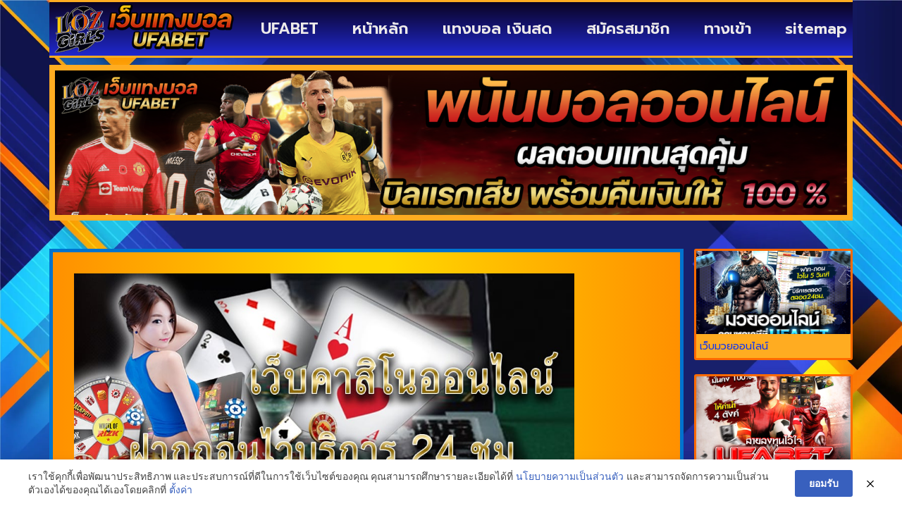

--- FILE ---
content_type: text/html; charset=UTF-8
request_url: https://www.lozgirls.xyz/%E0%B8%84%E0%B8%B2%E0%B8%AA%E0%B8%B4%E0%B9%82%E0%B8%99%E0%B8%AD%E0%B8%AD%E0%B8%99%E0%B9%84%E0%B8%A5%E0%B8%99%E0%B9%8C/
body_size: 22590
content:
<!doctype html>
<html lang="th">
<head>
	<meta charset="UTF-8">
	<meta name="viewport" content="width=device-width, initial-scale=1">
	<link rel="profile" href="https://gmpg.org/xfn/11">
	<meta name='robots' content='index, follow, max-image-preview:large, max-snippet:-1, max-video-preview:-1' />

	<!-- This site is optimized with the Yoast SEO plugin v26.7 - https://yoast.com/wordpress/plugins/seo/ -->
	<title>คาสิโนออนไลน์ สร้างรายได้ง่าย ฝาก ถอน ไว บริการ 24 ชั่วโมง</title>
	<meta name="description" content="คาสิโนออนไลน์ สร้างรายได้ง่าย ฝาก ถอน ไว บริการ 24 ชั่วโมง สามารถจบได้ในเว็บเดียวเปิดให้บริการมาอย่างยาวนาน สมัครผ่านทาง Line : @ufa88v4" />
	<link rel="canonical" href="https://www.lozgirls.xyz/คาสิโนออนไลน์/" />
	<meta property="og:locale" content="th_TH" />
	<meta property="og:type" content="article" />
	<meta property="og:title" content="คาสิโนออนไลน์ สร้างรายได้ง่าย ฝาก ถอน ไว บริการ 24 ชั่วโมง" />
	<meta property="og:description" content="คาสิโนออนไลน์ สร้างรายได้ง่าย ฝาก ถอน ไว บริการ 24 ชั่วโมง สามารถจบได้ในเว็บเดียวเปิดให้บริการมาอย่างยาวนาน สมัครผ่านทาง Line : @ufa88v4" />
	<meta property="og:url" content="https://www.lozgirls.xyz/คาสิโนออนไลน์/" />
	<meta property="og:site_name" content="www.lozgirls.xyz" />
	<meta property="article:published_time" content="2024-02-06T08:48:14+00:00" />
	<meta property="og:image" content="https://www.lozgirls.xyz/wp-content/uploads/2024/02/เล่นคาสิโน2.jpg" />
	<meta property="og:image:width" content="1000" />
	<meta property="og:image:height" content="500" />
	<meta property="og:image:type" content="image/jpeg" />
	<meta name="author" content="admin" />
	<meta name="twitter:card" content="summary_large_image" />
	<meta name="twitter:label1" content="Written by" />
	<meta name="twitter:data1" content="admin" />
	<meta name="twitter:label2" content="Est. reading time" />
	<meta name="twitter:data2" content="3 นาที" />
	<script type="application/ld+json" class="yoast-schema-graph">{"@context":"https://schema.org","@graph":[{"@type":"Article","@id":"https://www.lozgirls.xyz/%e0%b8%84%e0%b8%b2%e0%b8%aa%e0%b8%b4%e0%b9%82%e0%b8%99%e0%b8%ad%e0%b8%ad%e0%b8%99%e0%b9%84%e0%b8%a5%e0%b8%99%e0%b9%8c/#article","isPartOf":{"@id":"https://www.lozgirls.xyz/%e0%b8%84%e0%b8%b2%e0%b8%aa%e0%b8%b4%e0%b9%82%e0%b8%99%e0%b8%ad%e0%b8%ad%e0%b8%99%e0%b9%84%e0%b8%a5%e0%b8%99%e0%b9%8c/"},"author":{"name":"admin","@id":"https://www.lozgirls.xyz/#/schema/person/bffb3dc0cbc2c52a90e7252b18291c45"},"headline":"คาสิโนออนไลน์","datePublished":"2024-02-06T08:48:14+00:00","mainEntityOfPage":{"@id":"https://www.lozgirls.xyz/%e0%b8%84%e0%b8%b2%e0%b8%aa%e0%b8%b4%e0%b9%82%e0%b8%99%e0%b8%ad%e0%b8%ad%e0%b8%99%e0%b9%84%e0%b8%a5%e0%b8%99%e0%b9%8c/"},"wordCount":18,"commentCount":0,"publisher":{"@id":"https://www.lozgirls.xyz/#organization"},"image":{"@id":"https://www.lozgirls.xyz/%e0%b8%84%e0%b8%b2%e0%b8%aa%e0%b8%b4%e0%b9%82%e0%b8%99%e0%b8%ad%e0%b8%ad%e0%b8%99%e0%b9%84%e0%b8%a5%e0%b8%99%e0%b9%8c/#primaryimage"},"thumbnailUrl":"https://www.lozgirls.xyz/wp-content/uploads/2024/02/เล่นคาสิโน2.jpg","keywords":["คาสิโนออนไลน์"],"articleSection":["คาสิโนออนไลน์"],"inLanguage":"th"},{"@type":"WebPage","@id":"https://www.lozgirls.xyz/%e0%b8%84%e0%b8%b2%e0%b8%aa%e0%b8%b4%e0%b9%82%e0%b8%99%e0%b8%ad%e0%b8%ad%e0%b8%99%e0%b9%84%e0%b8%a5%e0%b8%99%e0%b9%8c/","url":"https://www.lozgirls.xyz/%e0%b8%84%e0%b8%b2%e0%b8%aa%e0%b8%b4%e0%b9%82%e0%b8%99%e0%b8%ad%e0%b8%ad%e0%b8%99%e0%b9%84%e0%b8%a5%e0%b8%99%e0%b9%8c/","name":"คาสิโนออนไลน์ สร้างรายได้ง่าย ฝาก ถอน ไว บริการ 24 ชั่วโมง","isPartOf":{"@id":"https://www.lozgirls.xyz/#website"},"primaryImageOfPage":{"@id":"https://www.lozgirls.xyz/%e0%b8%84%e0%b8%b2%e0%b8%aa%e0%b8%b4%e0%b9%82%e0%b8%99%e0%b8%ad%e0%b8%ad%e0%b8%99%e0%b9%84%e0%b8%a5%e0%b8%99%e0%b9%8c/#primaryimage"},"image":{"@id":"https://www.lozgirls.xyz/%e0%b8%84%e0%b8%b2%e0%b8%aa%e0%b8%b4%e0%b9%82%e0%b8%99%e0%b8%ad%e0%b8%ad%e0%b8%99%e0%b9%84%e0%b8%a5%e0%b8%99%e0%b9%8c/#primaryimage"},"thumbnailUrl":"https://www.lozgirls.xyz/wp-content/uploads/2024/02/เล่นคาสิโน2.jpg","datePublished":"2024-02-06T08:48:14+00:00","description":"คาสิโนออนไลน์ สร้างรายได้ง่าย ฝาก ถอน ไว บริการ 24 ชั่วโมง สามารถจบได้ในเว็บเดียวเปิดให้บริการมาอย่างยาวนาน สมัครผ่านทาง Line : @ufa88v4","breadcrumb":{"@id":"https://www.lozgirls.xyz/%e0%b8%84%e0%b8%b2%e0%b8%aa%e0%b8%b4%e0%b9%82%e0%b8%99%e0%b8%ad%e0%b8%ad%e0%b8%99%e0%b9%84%e0%b8%a5%e0%b8%99%e0%b9%8c/#breadcrumb"},"inLanguage":"th","potentialAction":[{"@type":"ReadAction","target":["https://www.lozgirls.xyz/%e0%b8%84%e0%b8%b2%e0%b8%aa%e0%b8%b4%e0%b9%82%e0%b8%99%e0%b8%ad%e0%b8%ad%e0%b8%99%e0%b9%84%e0%b8%a5%e0%b8%99%e0%b9%8c/"]}]},{"@type":"ImageObject","inLanguage":"th","@id":"https://www.lozgirls.xyz/%e0%b8%84%e0%b8%b2%e0%b8%aa%e0%b8%b4%e0%b9%82%e0%b8%99%e0%b8%ad%e0%b8%ad%e0%b8%99%e0%b9%84%e0%b8%a5%e0%b8%99%e0%b9%8c/#primaryimage","url":"https://www.lozgirls.xyz/wp-content/uploads/2024/02/เล่นคาสิโน2.jpg","contentUrl":"https://www.lozgirls.xyz/wp-content/uploads/2024/02/เล่นคาสิโน2.jpg","width":1000,"height":500},{"@type":"BreadcrumbList","@id":"https://www.lozgirls.xyz/%e0%b8%84%e0%b8%b2%e0%b8%aa%e0%b8%b4%e0%b9%82%e0%b8%99%e0%b8%ad%e0%b8%ad%e0%b8%99%e0%b9%84%e0%b8%a5%e0%b8%99%e0%b9%8c/#breadcrumb","itemListElement":[{"@type":"ListItem","position":1,"name":"Home","item":"https://www.lozgirls.xyz/"},{"@type":"ListItem","position":2,"name":"คาสิโนออนไลน์"}]},{"@type":"WebSite","@id":"https://www.lozgirls.xyz/#website","url":"https://www.lozgirls.xyz/","name":"www.lozgirls.xyz","description":"","publisher":{"@id":"https://www.lozgirls.xyz/#organization"},"potentialAction":[{"@type":"SearchAction","target":{"@type":"EntryPoint","urlTemplate":"https://www.lozgirls.xyz/?s={search_term_string}"},"query-input":{"@type":"PropertyValueSpecification","valueRequired":true,"valueName":"search_term_string"}}],"inLanguage":"th"},{"@type":"Organization","@id":"https://www.lozgirls.xyz/#organization","name":"www.lozgirls.xyz","url":"https://www.lozgirls.xyz/","logo":{"@type":"ImageObject","inLanguage":"th","@id":"https://www.lozgirls.xyz/#/schema/logo/image/","url":"https://www.lozgirls.xyz/wp-content/uploads/2022/12/PBN98.png","contentUrl":"https://www.lozgirls.xyz/wp-content/uploads/2022/12/PBN98.png","width":350,"height":100,"caption":"www.lozgirls.xyz"},"image":{"@id":"https://www.lozgirls.xyz/#/schema/logo/image/"}},{"@type":"Person","@id":"https://www.lozgirls.xyz/#/schema/person/bffb3dc0cbc2c52a90e7252b18291c45","name":"admin","image":{"@type":"ImageObject","inLanguage":"th","@id":"https://www.lozgirls.xyz/#/schema/person/image/","url":"https://secure.gravatar.com/avatar/7acf3c6d96a1c1e4c7c363bf2985506091a5f0942a92f50d335b0d3953c9a958?s=96&d=mm&r=g","contentUrl":"https://secure.gravatar.com/avatar/7acf3c6d96a1c1e4c7c363bf2985506091a5f0942a92f50d335b0d3953c9a958?s=96&d=mm&r=g","caption":"admin"},"sameAs":["https://www.lozgirls.xyz"],"url":"https://www.lozgirls.xyz/author/admin/"}]}</script>
	<!-- / Yoast SEO plugin. -->


<link rel="alternate" type="application/rss+xml" title="www.lozgirls.xyz &raquo; ฟีด" href="https://www.lozgirls.xyz/feed/" />
<link rel="alternate" title="oEmbed (JSON)" type="application/json+oembed" href="https://www.lozgirls.xyz/wp-json/oembed/1.0/embed?url=https%3A%2F%2Fwww.lozgirls.xyz%2F%25e0%25b8%2584%25e0%25b8%25b2%25e0%25b8%25aa%25e0%25b8%25b4%25e0%25b9%2582%25e0%25b8%2599%25e0%25b8%25ad%25e0%25b8%25ad%25e0%25b8%2599%25e0%25b9%2584%25e0%25b8%25a5%25e0%25b8%2599%25e0%25b9%258c%2F" />
<link rel="alternate" title="oEmbed (XML)" type="text/xml+oembed" href="https://www.lozgirls.xyz/wp-json/oembed/1.0/embed?url=https%3A%2F%2Fwww.lozgirls.xyz%2F%25e0%25b8%2584%25e0%25b8%25b2%25e0%25b8%25aa%25e0%25b8%25b4%25e0%25b9%2582%25e0%25b8%2599%25e0%25b8%25ad%25e0%25b8%25ad%25e0%25b8%2599%25e0%25b9%2584%25e0%25b8%25a5%25e0%25b8%2599%25e0%25b9%258c%2F&#038;format=xml" />
<style id='wp-img-auto-sizes-contain-inline-css'>
img:is([sizes=auto i],[sizes^="auto," i]){contain-intrinsic-size:3000px 1500px}
/*# sourceURL=wp-img-auto-sizes-contain-inline-css */
</style>
<style id='wp-emoji-styles-inline-css'>

	img.wp-smiley, img.emoji {
		display: inline !important;
		border: none !important;
		box-shadow: none !important;
		height: 1em !important;
		width: 1em !important;
		margin: 0 0.07em !important;
		vertical-align: -0.1em !important;
		background: none !important;
		padding: 0 !important;
	}
/*# sourceURL=wp-emoji-styles-inline-css */
</style>
<link rel='stylesheet' id='wp-block-library-css' href='https://www.lozgirls.xyz/wp-includes/css/dist/block-library/style.min.css?ver=6.9' media='all' />
<style id='global-styles-inline-css'>
:root{--wp--preset--aspect-ratio--square: 1;--wp--preset--aspect-ratio--4-3: 4/3;--wp--preset--aspect-ratio--3-4: 3/4;--wp--preset--aspect-ratio--3-2: 3/2;--wp--preset--aspect-ratio--2-3: 2/3;--wp--preset--aspect-ratio--16-9: 16/9;--wp--preset--aspect-ratio--9-16: 9/16;--wp--preset--color--black: #000000;--wp--preset--color--cyan-bluish-gray: #abb8c3;--wp--preset--color--white: #ffffff;--wp--preset--color--pale-pink: #f78da7;--wp--preset--color--vivid-red: #cf2e2e;--wp--preset--color--luminous-vivid-orange: #ff6900;--wp--preset--color--luminous-vivid-amber: #fcb900;--wp--preset--color--light-green-cyan: #7bdcb5;--wp--preset--color--vivid-green-cyan: #00d084;--wp--preset--color--pale-cyan-blue: #8ed1fc;--wp--preset--color--vivid-cyan-blue: #0693e3;--wp--preset--color--vivid-purple: #9b51e0;--wp--preset--gradient--vivid-cyan-blue-to-vivid-purple: linear-gradient(135deg,rgb(6,147,227) 0%,rgb(155,81,224) 100%);--wp--preset--gradient--light-green-cyan-to-vivid-green-cyan: linear-gradient(135deg,rgb(122,220,180) 0%,rgb(0,208,130) 100%);--wp--preset--gradient--luminous-vivid-amber-to-luminous-vivid-orange: linear-gradient(135deg,rgb(252,185,0) 0%,rgb(255,105,0) 100%);--wp--preset--gradient--luminous-vivid-orange-to-vivid-red: linear-gradient(135deg,rgb(255,105,0) 0%,rgb(207,46,46) 100%);--wp--preset--gradient--very-light-gray-to-cyan-bluish-gray: linear-gradient(135deg,rgb(238,238,238) 0%,rgb(169,184,195) 100%);--wp--preset--gradient--cool-to-warm-spectrum: linear-gradient(135deg,rgb(74,234,220) 0%,rgb(151,120,209) 20%,rgb(207,42,186) 40%,rgb(238,44,130) 60%,rgb(251,105,98) 80%,rgb(254,248,76) 100%);--wp--preset--gradient--blush-light-purple: linear-gradient(135deg,rgb(255,206,236) 0%,rgb(152,150,240) 100%);--wp--preset--gradient--blush-bordeaux: linear-gradient(135deg,rgb(254,205,165) 0%,rgb(254,45,45) 50%,rgb(107,0,62) 100%);--wp--preset--gradient--luminous-dusk: linear-gradient(135deg,rgb(255,203,112) 0%,rgb(199,81,192) 50%,rgb(65,88,208) 100%);--wp--preset--gradient--pale-ocean: linear-gradient(135deg,rgb(255,245,203) 0%,rgb(182,227,212) 50%,rgb(51,167,181) 100%);--wp--preset--gradient--electric-grass: linear-gradient(135deg,rgb(202,248,128) 0%,rgb(113,206,126) 100%);--wp--preset--gradient--midnight: linear-gradient(135deg,rgb(2,3,129) 0%,rgb(40,116,252) 100%);--wp--preset--font-size--small: 13px;--wp--preset--font-size--medium: 20px;--wp--preset--font-size--large: 36px;--wp--preset--font-size--x-large: 42px;--wp--preset--spacing--20: 0.44rem;--wp--preset--spacing--30: 0.67rem;--wp--preset--spacing--40: 1rem;--wp--preset--spacing--50: 1.5rem;--wp--preset--spacing--60: 2.25rem;--wp--preset--spacing--70: 3.38rem;--wp--preset--spacing--80: 5.06rem;--wp--preset--shadow--natural: 6px 6px 9px rgba(0, 0, 0, 0.2);--wp--preset--shadow--deep: 12px 12px 50px rgba(0, 0, 0, 0.4);--wp--preset--shadow--sharp: 6px 6px 0px rgba(0, 0, 0, 0.2);--wp--preset--shadow--outlined: 6px 6px 0px -3px rgb(255, 255, 255), 6px 6px rgb(0, 0, 0);--wp--preset--shadow--crisp: 6px 6px 0px rgb(0, 0, 0);}:root { --wp--style--global--content-size: 800px;--wp--style--global--wide-size: 1200px; }:where(body) { margin: 0; }.wp-site-blocks > .alignleft { float: left; margin-right: 2em; }.wp-site-blocks > .alignright { float: right; margin-left: 2em; }.wp-site-blocks > .aligncenter { justify-content: center; margin-left: auto; margin-right: auto; }:where(.wp-site-blocks) > * { margin-block-start: 24px; margin-block-end: 0; }:where(.wp-site-blocks) > :first-child { margin-block-start: 0; }:where(.wp-site-blocks) > :last-child { margin-block-end: 0; }:root { --wp--style--block-gap: 24px; }:root :where(.is-layout-flow) > :first-child{margin-block-start: 0;}:root :where(.is-layout-flow) > :last-child{margin-block-end: 0;}:root :where(.is-layout-flow) > *{margin-block-start: 24px;margin-block-end: 0;}:root :where(.is-layout-constrained) > :first-child{margin-block-start: 0;}:root :where(.is-layout-constrained) > :last-child{margin-block-end: 0;}:root :where(.is-layout-constrained) > *{margin-block-start: 24px;margin-block-end: 0;}:root :where(.is-layout-flex){gap: 24px;}:root :where(.is-layout-grid){gap: 24px;}.is-layout-flow > .alignleft{float: left;margin-inline-start: 0;margin-inline-end: 2em;}.is-layout-flow > .alignright{float: right;margin-inline-start: 2em;margin-inline-end: 0;}.is-layout-flow > .aligncenter{margin-left: auto !important;margin-right: auto !important;}.is-layout-constrained > .alignleft{float: left;margin-inline-start: 0;margin-inline-end: 2em;}.is-layout-constrained > .alignright{float: right;margin-inline-start: 2em;margin-inline-end: 0;}.is-layout-constrained > .aligncenter{margin-left: auto !important;margin-right: auto !important;}.is-layout-constrained > :where(:not(.alignleft):not(.alignright):not(.alignfull)){max-width: var(--wp--style--global--content-size);margin-left: auto !important;margin-right: auto !important;}.is-layout-constrained > .alignwide{max-width: var(--wp--style--global--wide-size);}body .is-layout-flex{display: flex;}.is-layout-flex{flex-wrap: wrap;align-items: center;}.is-layout-flex > :is(*, div){margin: 0;}body .is-layout-grid{display: grid;}.is-layout-grid > :is(*, div){margin: 0;}body{padding-top: 0px;padding-right: 0px;padding-bottom: 0px;padding-left: 0px;}a:where(:not(.wp-element-button)){text-decoration: underline;}:root :where(.wp-element-button, .wp-block-button__link){background-color: #32373c;border-width: 0;color: #fff;font-family: inherit;font-size: inherit;font-style: inherit;font-weight: inherit;letter-spacing: inherit;line-height: inherit;padding-top: calc(0.667em + 2px);padding-right: calc(1.333em + 2px);padding-bottom: calc(0.667em + 2px);padding-left: calc(1.333em + 2px);text-decoration: none;text-transform: inherit;}.has-black-color{color: var(--wp--preset--color--black) !important;}.has-cyan-bluish-gray-color{color: var(--wp--preset--color--cyan-bluish-gray) !important;}.has-white-color{color: var(--wp--preset--color--white) !important;}.has-pale-pink-color{color: var(--wp--preset--color--pale-pink) !important;}.has-vivid-red-color{color: var(--wp--preset--color--vivid-red) !important;}.has-luminous-vivid-orange-color{color: var(--wp--preset--color--luminous-vivid-orange) !important;}.has-luminous-vivid-amber-color{color: var(--wp--preset--color--luminous-vivid-amber) !important;}.has-light-green-cyan-color{color: var(--wp--preset--color--light-green-cyan) !important;}.has-vivid-green-cyan-color{color: var(--wp--preset--color--vivid-green-cyan) !important;}.has-pale-cyan-blue-color{color: var(--wp--preset--color--pale-cyan-blue) !important;}.has-vivid-cyan-blue-color{color: var(--wp--preset--color--vivid-cyan-blue) !important;}.has-vivid-purple-color{color: var(--wp--preset--color--vivid-purple) !important;}.has-black-background-color{background-color: var(--wp--preset--color--black) !important;}.has-cyan-bluish-gray-background-color{background-color: var(--wp--preset--color--cyan-bluish-gray) !important;}.has-white-background-color{background-color: var(--wp--preset--color--white) !important;}.has-pale-pink-background-color{background-color: var(--wp--preset--color--pale-pink) !important;}.has-vivid-red-background-color{background-color: var(--wp--preset--color--vivid-red) !important;}.has-luminous-vivid-orange-background-color{background-color: var(--wp--preset--color--luminous-vivid-orange) !important;}.has-luminous-vivid-amber-background-color{background-color: var(--wp--preset--color--luminous-vivid-amber) !important;}.has-light-green-cyan-background-color{background-color: var(--wp--preset--color--light-green-cyan) !important;}.has-vivid-green-cyan-background-color{background-color: var(--wp--preset--color--vivid-green-cyan) !important;}.has-pale-cyan-blue-background-color{background-color: var(--wp--preset--color--pale-cyan-blue) !important;}.has-vivid-cyan-blue-background-color{background-color: var(--wp--preset--color--vivid-cyan-blue) !important;}.has-vivid-purple-background-color{background-color: var(--wp--preset--color--vivid-purple) !important;}.has-black-border-color{border-color: var(--wp--preset--color--black) !important;}.has-cyan-bluish-gray-border-color{border-color: var(--wp--preset--color--cyan-bluish-gray) !important;}.has-white-border-color{border-color: var(--wp--preset--color--white) !important;}.has-pale-pink-border-color{border-color: var(--wp--preset--color--pale-pink) !important;}.has-vivid-red-border-color{border-color: var(--wp--preset--color--vivid-red) !important;}.has-luminous-vivid-orange-border-color{border-color: var(--wp--preset--color--luminous-vivid-orange) !important;}.has-luminous-vivid-amber-border-color{border-color: var(--wp--preset--color--luminous-vivid-amber) !important;}.has-light-green-cyan-border-color{border-color: var(--wp--preset--color--light-green-cyan) !important;}.has-vivid-green-cyan-border-color{border-color: var(--wp--preset--color--vivid-green-cyan) !important;}.has-pale-cyan-blue-border-color{border-color: var(--wp--preset--color--pale-cyan-blue) !important;}.has-vivid-cyan-blue-border-color{border-color: var(--wp--preset--color--vivid-cyan-blue) !important;}.has-vivid-purple-border-color{border-color: var(--wp--preset--color--vivid-purple) !important;}.has-vivid-cyan-blue-to-vivid-purple-gradient-background{background: var(--wp--preset--gradient--vivid-cyan-blue-to-vivid-purple) !important;}.has-light-green-cyan-to-vivid-green-cyan-gradient-background{background: var(--wp--preset--gradient--light-green-cyan-to-vivid-green-cyan) !important;}.has-luminous-vivid-amber-to-luminous-vivid-orange-gradient-background{background: var(--wp--preset--gradient--luminous-vivid-amber-to-luminous-vivid-orange) !important;}.has-luminous-vivid-orange-to-vivid-red-gradient-background{background: var(--wp--preset--gradient--luminous-vivid-orange-to-vivid-red) !important;}.has-very-light-gray-to-cyan-bluish-gray-gradient-background{background: var(--wp--preset--gradient--very-light-gray-to-cyan-bluish-gray) !important;}.has-cool-to-warm-spectrum-gradient-background{background: var(--wp--preset--gradient--cool-to-warm-spectrum) !important;}.has-blush-light-purple-gradient-background{background: var(--wp--preset--gradient--blush-light-purple) !important;}.has-blush-bordeaux-gradient-background{background: var(--wp--preset--gradient--blush-bordeaux) !important;}.has-luminous-dusk-gradient-background{background: var(--wp--preset--gradient--luminous-dusk) !important;}.has-pale-ocean-gradient-background{background: var(--wp--preset--gradient--pale-ocean) !important;}.has-electric-grass-gradient-background{background: var(--wp--preset--gradient--electric-grass) !important;}.has-midnight-gradient-background{background: var(--wp--preset--gradient--midnight) !important;}.has-small-font-size{font-size: var(--wp--preset--font-size--small) !important;}.has-medium-font-size{font-size: var(--wp--preset--font-size--medium) !important;}.has-large-font-size{font-size: var(--wp--preset--font-size--large) !important;}.has-x-large-font-size{font-size: var(--wp--preset--font-size--x-large) !important;}
/*# sourceURL=global-styles-inline-css */
</style>

<link rel='stylesheet' id='pdpa-thailand-public-css' href='https://www.lozgirls.xyz/wp-content/plugins/pdpa-thailand/public/assets/css/pdpa-thailand-public.min.css?ver=2.0' media='all' />
<link rel='stylesheet' id='hello-elementor-css' href='https://www.lozgirls.xyz/wp-content/themes/hello-elementor/assets/css/reset.css?ver=3.4.5' media='all' />
<link rel='stylesheet' id='hello-elementor-theme-style-css' href='https://www.lozgirls.xyz/wp-content/themes/hello-elementor/assets/css/theme.css?ver=3.4.5' media='all' />
<link rel='stylesheet' id='hello-elementor-header-footer-css' href='https://www.lozgirls.xyz/wp-content/themes/hello-elementor/assets/css/header-footer.css?ver=3.4.5' media='all' />
<link rel='stylesheet' id='elementor-frontend-css' href='https://www.lozgirls.xyz/wp-content/plugins/elementor/assets/css/frontend.min.css?ver=3.32.4' media='all' />
<link rel='stylesheet' id='widget-image-css' href='https://www.lozgirls.xyz/wp-content/plugins/elementor/assets/css/widget-image.min.css?ver=3.32.4' media='all' />
<link rel='stylesheet' id='widget-nav-menu-css' href='https://www.lozgirls.xyz/wp-content/plugins/elementor-pro/assets/css/widget-nav-menu.min.css?ver=3.29.2' media='all' />
<link rel='stylesheet' id='widget-heading-css' href='https://www.lozgirls.xyz/wp-content/plugins/elementor/assets/css/widget-heading.min.css?ver=3.32.4' media='all' />
<link rel='stylesheet' id='widget-posts-css' href='https://www.lozgirls.xyz/wp-content/plugins/elementor-pro/assets/css/widget-posts.min.css?ver=3.29.2' media='all' />
<link rel='stylesheet' id='elementor-icons-css' href='https://www.lozgirls.xyz/wp-content/plugins/elementor/assets/lib/eicons/css/elementor-icons.min.css?ver=5.44.0' media='all' />
<link rel='stylesheet' id='elementor-post-4-css' href='https://www.lozgirls.xyz/wp-content/uploads/elementor/css/post-4.css?ver=1767778131' media='all' />
<link rel='stylesheet' id='elementor-post-26-css' href='https://www.lozgirls.xyz/wp-content/uploads/elementor/css/post-26.css?ver=1767778131' media='all' />
<link rel='stylesheet' id='elementor-post-28-css' href='https://www.lozgirls.xyz/wp-content/uploads/elementor/css/post-28.css?ver=1767778131' media='all' />
<link rel='stylesheet' id='elementor-post-32-css' href='https://www.lozgirls.xyz/wp-content/uploads/elementor/css/post-32.css?ver=1767786338' media='all' />
<link rel='stylesheet' id='elementor-gf-roboto-css' href='https://fonts.googleapis.com/css?family=Roboto:100,100italic,200,200italic,300,300italic,400,400italic,500,500italic,600,600italic,700,700italic,800,800italic,900,900italic&#038;display=auto' media='all' />
<link rel='stylesheet' id='elementor-gf-robotoslab-css' href='https://fonts.googleapis.com/css?family=Roboto+Slab:100,100italic,200,200italic,300,300italic,400,400italic,500,500italic,600,600italic,700,700italic,800,800italic,900,900italic&#038;display=auto' media='all' />
<link rel='stylesheet' id='elementor-gf-prompt-css' href='https://fonts.googleapis.com/css?family=Prompt:100,100italic,200,200italic,300,300italic,400,400italic,500,500italic,600,600italic,700,700italic,800,800italic,900,900italic&#038;display=auto' media='all' />
<link rel='stylesheet' id='elementor-gf-kanit-css' href='https://fonts.googleapis.com/css?family=Kanit:100,100italic,200,200italic,300,300italic,400,400italic,500,500italic,600,600italic,700,700italic,800,800italic,900,900italic&#038;display=auto' media='all' />
<link rel='stylesheet' id='elementor-icons-shared-0-css' href='https://www.lozgirls.xyz/wp-content/plugins/elementor/assets/lib/font-awesome/css/fontawesome.min.css?ver=5.15.3' media='all' />
<link rel='stylesheet' id='elementor-icons-fa-solid-css' href='https://www.lozgirls.xyz/wp-content/plugins/elementor/assets/lib/font-awesome/css/solid.min.css?ver=5.15.3' media='all' />
<script src="https://www.lozgirls.xyz/wp-includes/js/jquery/jquery.min.js?ver=3.7.1" id="jquery-core-js"></script>
<script src="https://www.lozgirls.xyz/wp-includes/js/jquery/jquery-migrate.min.js?ver=3.4.1" id="jquery-migrate-js"></script>
<link rel="https://api.w.org/" href="https://www.lozgirls.xyz/wp-json/" /><link rel="alternate" title="JSON" type="application/json" href="https://www.lozgirls.xyz/wp-json/wp/v2/posts/954" /><link rel="EditURI" type="application/rsd+xml" title="RSD" href="https://www.lozgirls.xyz/xmlrpc.php?rsd" />
<meta name="generator" content="WordPress 6.9" />
<link rel='shortlink' href='https://www.lozgirls.xyz/?p=954' />
<meta name="generator" content="Elementor 3.32.4; features: additional_custom_breakpoints; settings: css_print_method-external, google_font-enabled, font_display-auto">
			<style>
				.e-con.e-parent:nth-of-type(n+4):not(.e-lazyloaded):not(.e-no-lazyload),
				.e-con.e-parent:nth-of-type(n+4):not(.e-lazyloaded):not(.e-no-lazyload) * {
					background-image: none !important;
				}
				@media screen and (max-height: 1024px) {
					.e-con.e-parent:nth-of-type(n+3):not(.e-lazyloaded):not(.e-no-lazyload),
					.e-con.e-parent:nth-of-type(n+3):not(.e-lazyloaded):not(.e-no-lazyload) * {
						background-image: none !important;
					}
				}
				@media screen and (max-height: 640px) {
					.e-con.e-parent:nth-of-type(n+2):not(.e-lazyloaded):not(.e-no-lazyload),
					.e-con.e-parent:nth-of-type(n+2):not(.e-lazyloaded):not(.e-no-lazyload) * {
						background-image: none !important;
					}
				}
			</style>
			<link rel="icon" href="https://www.lozgirls.xyz/wp-content/uploads/2022/12/cropped-PBN96-32x32.png" sizes="32x32" />
<link rel="icon" href="https://www.lozgirls.xyz/wp-content/uploads/2022/12/cropped-PBN96-192x192.png" sizes="192x192" />
<link rel="apple-touch-icon" href="https://www.lozgirls.xyz/wp-content/uploads/2022/12/cropped-PBN96-180x180.png" />
<meta name="msapplication-TileImage" content="https://www.lozgirls.xyz/wp-content/uploads/2022/12/cropped-PBN96-270x270.png" />
</head>
<body class="wp-singular post-template-default single single-post postid-954 single-format-standard wp-custom-logo wp-embed-responsive wp-theme-hello-elementor hello-elementor-default elementor-default elementor-kit-4 elementor-page-32">


<a class="skip-link screen-reader-text" href="#content">Skip to content</a>

		<div data-elementor-type="header" data-elementor-id="26" class="elementor elementor-26 elementor-location-header" data-elementor-post-type="elementor_library">
			<div class="elementor-element elementor-element-3a4c201 e-flex e-con-boxed e-con e-parent" data-id="3a4c201" data-element_type="container">
					<div class="e-con-inner">
		<div class="elementor-element elementor-element-fd02071 e-flex e-con-boxed e-con e-child" data-id="fd02071" data-element_type="container" data-settings="{&quot;background_background&quot;:&quot;gradient&quot;}">
					<div class="e-con-inner">
				<div class="elementor-element elementor-element-3d178c9 elementor-widget__width-initial elementor-widget elementor-widget-theme-site-logo elementor-widget-image" data-id="3d178c9" data-element_type="widget" data-widget_type="theme-site-logo.default">
				<div class="elementor-widget-container">
											<a href="https://www.lozgirls.xyz">
			<img loading="lazy" width="350" height="100" src="https://www.lozgirls.xyz/wp-content/uploads/2022/12/PBN98.png" class="attachment-full size-full wp-image-164" alt="" srcset="https://www.lozgirls.xyz/wp-content/uploads/2022/12/PBN98.png 350w, https://www.lozgirls.xyz/wp-content/uploads/2022/12/PBN98-300x86.png 300w" sizes="(max-width: 350px) 100vw, 350px" />				</a>
											</div>
				</div>
				<div class="elementor-element elementor-element-5123212 elementor-nav-menu__align-justify elementor-nav-menu--dropdown-mobile elementor-nav-menu--stretch elementor-nav-menu__text-align-aside elementor-nav-menu--toggle elementor-nav-menu--burger elementor-widget elementor-widget-nav-menu" data-id="5123212" data-element_type="widget" data-settings="{&quot;full_width&quot;:&quot;stretch&quot;,&quot;layout&quot;:&quot;horizontal&quot;,&quot;submenu_icon&quot;:{&quot;value&quot;:&quot;&lt;i class=\&quot;fas fa-caret-down\&quot;&gt;&lt;\/i&gt;&quot;,&quot;library&quot;:&quot;fa-solid&quot;},&quot;toggle&quot;:&quot;burger&quot;}" data-widget_type="nav-menu.default">
				<div class="elementor-widget-container">
								<nav aria-label="Menu" class="elementor-nav-menu--main elementor-nav-menu__container elementor-nav-menu--layout-horizontal e--pointer-background e--animation-fade">
				<ul id="menu-1-5123212" class="elementor-nav-menu"><li class="menu-item menu-item-type-custom menu-item-object-custom menu-item-1023"><a href="https://www.ufa88s.games" class="elementor-item">UFABET</a></li>
<li class="menu-item menu-item-type-post_type menu-item-object-page menu-item-home menu-item-21"><a href="https://www.lozgirls.xyz/" class="elementor-item">หน้าหลัก</a></li>
<li class="menu-item menu-item-type-post_type menu-item-object-post menu-item-219"><a href="https://www.lozgirls.xyz/%e0%b9%81%e0%b8%97%e0%b8%87%e0%b8%9a%e0%b8%ad%e0%b8%a5-%e0%b9%80%e0%b8%87%e0%b8%b4%e0%b8%99%e0%b8%aa%e0%b8%94/" class="elementor-item">แทงบอล เงินสด</a></li>
<li class="menu-item menu-item-type-custom menu-item-object-custom menu-item-354"><a href="https://member.ufa88s.live/register?s=โฆษณาบนเว็บไซต์-อื่นๆ&#038;lang=th" class="elementor-item">สมัครสมาชิก</a></li>
<li class="menu-item menu-item-type-custom menu-item-object-custom menu-item-355"><a href="https://member.ufa88s.live/register?s=โฆษณาบนเว็บไซต์-อื่นๆ&#038;lang=th" class="elementor-item">ทางเข้า</a></li>
<li class="menu-item menu-item-type-custom menu-item-object-custom menu-item-24"><a href="https://www.lozgirls.xyz/sitemap_index.xml" class="elementor-item">sitemap</a></li>
</ul>			</nav>
					<div class="elementor-menu-toggle" role="button" tabindex="0" aria-label="Menu Toggle" aria-expanded="false">
			<i aria-hidden="true" role="presentation" class="elementor-menu-toggle__icon--open fas fa-home"></i><i aria-hidden="true" role="presentation" class="elementor-menu-toggle__icon--close eicon-close"></i>		</div>
					<nav class="elementor-nav-menu--dropdown elementor-nav-menu__container" aria-hidden="true">
				<ul id="menu-2-5123212" class="elementor-nav-menu"><li class="menu-item menu-item-type-custom menu-item-object-custom menu-item-1023"><a href="https://www.ufa88s.games" class="elementor-item" tabindex="-1">UFABET</a></li>
<li class="menu-item menu-item-type-post_type menu-item-object-page menu-item-home menu-item-21"><a href="https://www.lozgirls.xyz/" class="elementor-item" tabindex="-1">หน้าหลัก</a></li>
<li class="menu-item menu-item-type-post_type menu-item-object-post menu-item-219"><a href="https://www.lozgirls.xyz/%e0%b9%81%e0%b8%97%e0%b8%87%e0%b8%9a%e0%b8%ad%e0%b8%a5-%e0%b9%80%e0%b8%87%e0%b8%b4%e0%b8%99%e0%b8%aa%e0%b8%94/" class="elementor-item" tabindex="-1">แทงบอล เงินสด</a></li>
<li class="menu-item menu-item-type-custom menu-item-object-custom menu-item-354"><a href="https://member.ufa88s.live/register?s=โฆษณาบนเว็บไซต์-อื่นๆ&#038;lang=th" class="elementor-item" tabindex="-1">สมัครสมาชิก</a></li>
<li class="menu-item menu-item-type-custom menu-item-object-custom menu-item-355"><a href="https://member.ufa88s.live/register?s=โฆษณาบนเว็บไซต์-อื่นๆ&#038;lang=th" class="elementor-item" tabindex="-1">ทางเข้า</a></li>
<li class="menu-item menu-item-type-custom menu-item-object-custom menu-item-24"><a href="https://www.lozgirls.xyz/sitemap_index.xml" class="elementor-item" tabindex="-1">sitemap</a></li>
</ul>			</nav>
						</div>
				</div>
					</div>
				</div>
					</div>
				</div>
		<div class="elementor-element elementor-element-25288d1 e-flex e-con-boxed e-con e-parent" data-id="25288d1" data-element_type="container">
					<div class="e-con-inner">
		<div class="elementor-element elementor-element-f8a67f1 e-con-full e-flex e-con e-child" data-id="f8a67f1" data-element_type="container">
				<div class="elementor-element elementor-element-129c3b9 elementor-hidden-mobile elementor-widget elementor-widget-image" data-id="129c3b9" data-element_type="widget" data-widget_type="image.default">
				<div class="elementor-widget-container">
															<img loading="lazy" width="1920" height="350" src="https://www.lozgirls.xyz/wp-content/uploads/2022/12/PBN99.png" class="attachment-full size-full wp-image-165" alt="" srcset="https://www.lozgirls.xyz/wp-content/uploads/2022/12/PBN99.png 1920w, https://www.lozgirls.xyz/wp-content/uploads/2022/12/PBN99-300x55.png 300w, https://www.lozgirls.xyz/wp-content/uploads/2022/12/PBN99-1024x187.png 1024w, https://www.lozgirls.xyz/wp-content/uploads/2022/12/PBN99-768x140.png 768w, https://www.lozgirls.xyz/wp-content/uploads/2022/12/PBN99-1536x280.png 1536w" sizes="(max-width: 1920px) 100vw, 1920px" />															</div>
				</div>
				<div class="elementor-element elementor-element-60445f1 elementor-hidden-desktop elementor-hidden-tablet elementor-widget elementor-widget-image" data-id="60445f1" data-element_type="widget" data-widget_type="image.default">
				<div class="elementor-widget-container">
															<img loading="lazy" width="650" height="650" src="https://www.lozgirls.xyz/wp-content/uploads/2022/12/PBN100.png" class="attachment-full size-full wp-image-166" alt="" srcset="https://www.lozgirls.xyz/wp-content/uploads/2022/12/PBN100.png 650w, https://www.lozgirls.xyz/wp-content/uploads/2022/12/PBN100-300x300.png 300w, https://www.lozgirls.xyz/wp-content/uploads/2022/12/PBN100-150x150.png 150w" sizes="(max-width: 650px) 100vw, 650px" />															</div>
				</div>
				</div>
					</div>
				</div>
				</div>
				<div data-elementor-type="single-post" data-elementor-id="32" class="elementor elementor-32 elementor-location-single post-954 post type-post status-publish format-standard has-post-thumbnail hentry category-26 tag-27" data-elementor-post-type="elementor_library">
			<div class="elementor-element elementor-element-4c9f704 e-flex e-con-boxed e-con e-parent" data-id="4c9f704" data-element_type="container">
					<div class="e-con-inner">
		<div class="elementor-element elementor-element-0568e05 e-con-full e-flex e-con e-child" data-id="0568e05" data-element_type="container" data-settings="{&quot;background_background&quot;:&quot;gradient&quot;}">
				<div class="elementor-element elementor-element-9bc4d3a elementor-widget elementor-widget-theme-post-content" data-id="9bc4d3a" data-element_type="widget" data-widget_type="theme-post-content.default">
				<div class="elementor-widget-container">
					<p style="text-align: center;"><a href="https://www.lozgirls.xyz/"><img fetchpriority="high" fetchpriority="high" decoding="async" class="aligncenter wp-image-1778" src="https://www.loustalholidays.com/wp-content/uploads/2023/12/เล่นคาสิโน2.jpg" alt="คาสิโนออนไลน์" width="710" height="355" /></a></p>
<h1 style="text-align: center;"><span style="color: #e69b1c;"><strong><span style="color: #ff0000;">คาสิโนออนไลน์ สร้างรายได้ง่าย ฝาก ถอน ไว บริการ 24 ชั่วโมง</span><br />
</strong></span></h1>
<p><span style="color: #16caf7;"><strong>คาสิโนออนไลน์</strong></span> เป็นแพลตฟอร์มที่ไม่เพียงแต่สร้างความบันเทิงและตื่นเต้น แต่ยังเป็นทางเลือกที่มีทั้งความสะดวกสบายและการสร้างรายได้อย่างมีประสิทธิภาพ การทำธุรกรรมที่รวดเร็วและคุณภาพทำให้ผู้เล่นสามารถฝากและถอนเงินได้อย่างมีความสะดวกสบาย ภายใต้ระบบที่ดูแลอย่างเคร่งครัดและปลอดภัย เราสามารถพูดถึงความสะดวกสบายที่คาสิโนออนไลน์นำเสนอได้เพราะบริการฝาก-ถอนที่รวดเร็วและทันสมัย ผู้เล่นสามารถทำรายการทางการเงินทุกครั้งในขณะที่อยู่ที่บ้านหรือที่ใดก็ได้ นอกจากนี้ ระบบการบริการลูกค้า 24 ชั่วโมงทำให้ผู้เล่นสามารถติดต่อได้ตลอดเวลา ไม่ว่าจะมีปัญหาหรือต้องการความช่วยเหลือ เพื่อให้ประสบการณ์การเล่นเกมเป็นที่น่าพอใจ การสร้างรายได้จากคาสิโนออนไลน์ก็ไม่ยากเกินไป ด้วยความหลากหลายของเกมที่น่าสนใจและมีโอกาสชนะมากมาย เรามีทั้งบาคาร่า รูเล็ต สล็อต และเกมอื่นๆ ที่มีการออกแบบให้มีอัตราการจ่ายเงินที่ดี เมื่อคุณมีความเข้าใจและกลยุทธ์ที่เหมาะสม คุณสามารถสร้างรายได้ที่มีคุณภาพได้อย่างง่ายดาย ดังนั้น คาสิโนออนไลน์ไม่เพียงแต่เป็นที่พักผ่อนใจและตื่นเต้น แต่ยังเป็นทางเลือกที่เหมาะสมสำหรับผู้ที่ต้องการสร้างรายได้ที่มั่นคง ด้วยการบริการที่ครบวงจรและตอบสนองต่อความต้องการของผู้เล่นอย่างครบถ้วน เครื่องมือนี้เป็นที่ทุกข์ยากสำหรับนักพนันที่กำลังมองหาโอกาสทางการเงินและความสนุกสนานที่ไม่มีที่สิ้นสุดในโลกของคาสิโนออนไลน์</p>
<p>การเล่นคาสิโนออนไลน์ไม่เพียงแต่เสียงดีใจและสนุกสนานเท่านั้น แต่ยังเป็นวิธีที่มั่นคงและรวดเร็วในการสร้างรายได้ ด้วยความสะดวกสบายและความทันสมัยของเทคโนโลยี คาสิโนออนไลน์ได้เป็นที่นิยมในการลงทุนและทำกำไรของผู้คนมากขึ้นเรื่อยๆ หนึ่งในเหตุผลที่ทำให้คาสิโนออนไลน์เป็นที่นิยมเพื่อสร้างรายได้คือระบบการเงินที่สะดวกและง่ายต่อการใช้งาน ฝากเงินและถอนเงินสามารถทำได้ในเวลาอันรวดเร็ว ไม่ว่าจะเป็นผ่านทางบัตรเครดิต บัตรเดบิต หรือช่องทางการโอนเงินอื่นๆ ทำให้ผู้เล่นสามารถเข้าถึงเงินได้โดยง่ายและสะดวก นอกจากนี้ คาสิโนออนไลน์ยังมีบริการลูกค้าตลอด 24 ชั่วโมง ทำให้ผู้เล่นสามารถติดต่อสอบถามหรือแก้ไขปัญหาได้ตลอดเวลา ไม่ว่าจะเป็นการช่วยเหลือในการทำธุรกรรมการเงิน ข้อสงสัยในการเล่นเกม หรือคำแนะนำเกี่ยวกับเทคนิคการเดิมพัน ทำให้ผู้เล่นได้รับบริการที่ดีที่สุดและมั่นใจในการเล่น ด้วยเหตุนี้ ไม่แปลกที่ทำไมคาสิโนออนไลน์ถึงเป็นที่นิยมในการสร้างรายได้ ไม่ว่าจะเป็นผู้ที่กำลังมองหารายได้พิเศษหรือผู้ที่มีประสบการณ์ในการเล่นคาสิโนมาก่อน คาสิโนออนไลน์เป็นทางเลือกที่ดีที่สุด</p>
<h2 style="text-align: center;"><span style="color: #ff0000;">เล่นง่าย ได้เงินจริง คาสิโนออนไลน์ ได้มาตราฐานระดับเอเชีย</span></h2>
<p>การเล่นคาสิโนออนไลน์ไม่เพียงแค่เป็นที่นิยมในวงการพนันออนไลน์เท่านั้น แต่ยังเป็นที่ติดอยู่ในล้านๆ ใจของผู้เล่นที่ต้องการประสบการณ์การเดิมพันที่เพลิดเพลินและได้รับรายได้จริง คาสิโนออนไลน์ที่มีมาตรฐานระดับเอเชียเป็นตัวแทนของความสนุกสนานและความท้าทายในโลกของการพนันทางอินเทอร์เน็ต เด่นที่สุดของคาสิโนออนไลน์คือความเร็วและความสะดวกในการเล่น เกมหลากหลายที่มีให้เลือกมากมาย ตั้งแต่บาคาร่า รูเล็ต สล็อต ไปจนถึงเกมส์ไพ่ต่างๆ ทำให้ผู้เล่นสามารถสนุกไปกับเกมที่ชื่นชอบได้อย่างไม่มีข้อจำกัด ท่านที่เล่นคาสิโนออนไลน์ยังมีโอกาสที่จะได้เงินจริงอย่างแน่นอน เป็นการลงทุนที่มีโอกาสผลกำไรสูง <span data-sheets-root="1" data-sheets-value="{&quot;1&quot;:2,&quot;2&quot;:&quot;fun888asia ทางเข้า มือ ถือ อัพเดทล่าสุด&quot;}" data-sheets-userformat="{&quot;2&quot;:1053353,&quot;3&quot;:{&quot;1&quot;:2,&quot;2&quot;:&quot;#,##0&quot;},&quot;6&quot;:{&quot;1&quot;:[{&quot;1&quot;:2,&quot;2&quot;:0,&quot;5&quot;:{&quot;1&quot;:2,&quot;2&quot;:0}},{&quot;1&quot;:0,&quot;2&quot;:0,&quot;3&quot;:3},{&quot;1&quot;:1,&quot;2&quot;:0,&quot;4&quot;:1}]},&quot;8&quot;:{&quot;1&quot;:[{&quot;1&quot;:2,&quot;2&quot;:0,&quot;5&quot;:{&quot;1&quot;:2,&quot;2&quot;:0}},{&quot;1&quot;:0,&quot;2&quot;:0,&quot;3&quot;:3},{&quot;1&quot;:1,&quot;2&quot;:0,&quot;4&quot;:1}]},&quot;10&quot;:2,&quot;12&quot;:0,&quot;15&quot;:&quot;Prompt&quot;,&quot;23&quot;:1}" data-sheets-hyperlink="https://www.ufa88s.vip/fun888asia-%E0%B8%84%E0%B8%B2%E0%B8%AA%E0%B8%B4%E0%B9%82%E0%B8%99"><a class="in-cell-link" href="https://www.ufa88s.vip/fun888asia-%E0%B8%84%E0%B8%B2%E0%B8%AA%E0%B8%B4%E0%B9%82%E0%B8%99" target="_blank" rel="noopener"><span style="color: #770ff7;"><strong>fun888asia ทางเข้า มือ ถือ อัพเดทล่าสุด</strong></span></a></span> การฝากและถอนเงินทำได้สะดวก รวดเร็ว และปลอดภัย ซึ่งทำให้ผู้เล่นมั่นใจในการทำรายการการเงินของตน ที่สำคัญที่ทำให้คาสิโนออนไลน์เป็นที่นิยมในเอเชียคือมาตรฐานที่สูง ด้วยการให้บริการที่เป็นมาตรฐานระดับโลก คาสิโนออนไลน์เหล่านี้เป็นที่ยอมรับอย่างกว้างขวางในวงการ ทำให้ผู้เล่นสามารถเล่นได้ด้วยความมั่นใจและปลอดภัย เพื่อประสบการณ์การเดิมพันที่ดีที่สุดในทุกๆ ที่</p>
<p>การเล่นคาสิโนออนไลน์ไม่เพียงแต่เสียงดีใจและสนุกสนานเท่านั้น แต่ยังเป็นวิธีที่มั่นคงและรวดเร็วในการสร้างรายได้ คาสิโนออนไลน์ที่มีมาตรฐานระดับเอเชียมักเป็นที่นิยมเป็นอย่างมากในวงการการพนันออนไลน์ เนื่องจากมีลูกค้าที่มากมายและการเงินที่มั่นคง เล่นคาสิโนออนไลน์เป็นเรื่องง่ายและสะดวกสบาย ไม่ว่าคุณจะเป็นมือใหม่หรือมือเซี่ยงไฮ้ ก็สามารถเข้าร่วมเล่นได้โดยง่ายดาย ด้วยระบบการเล่นที่เข้าใจง่ายและมีความสามารถที่ทันสมัย ไม่ต้องเสียเวลาในการเรียนรู้กฎเกมหรือเทคนิค สามารถเริ่มต้นการเล่นได้ทันที อีกประการหนึ่งที่ทำให้คาสิโนออนไลน์เป็นที่นิยมกับผู้เล่นหลายคนคือการที่มันมอบโอกาสในการทำเงินจริงอย่างแท้จริง ไม่ว่าจะเป็นเกมบาคาร่า รูเล็ต สล็อต หรือเกมอื่นๆ ทุกเกมมีโอกาสในการชนะเงินรางวัลใหญ่ ทำให้ผู้เล่นมีโอกาสทำกำไรได้อย่างมั่นคง นอกจากนี้ คาสิโนออนไลน์ที่มีมาตรฐานระดับเอเชียยังมีระบบการเงินที่มั่นคงและเชื่อถือได้ การทำธุรกรรมฝาก-ถอนเงินสามารถดำเนินได้อย่างรวดเร็วและปลอดภัย ทำให้ผู้เล่นสามารถเข้าถึงเงินได้โดยง่ายและสะดวก ไม่แปลกที่เหตุว่าคาสิโนออนไลน์เป็นที่นิยมและได้รับความนิยมในวงการ</p>
<p style="text-align: center;"><a href="https://www.lozgirls.xyz/"><img decoding="async" class="aligncenter wp-image-1779" src="https://www.loustalholidays.com/wp-content/uploads/2023/12/คาสิโนออนไลน์เว็บตรง6.jpg" alt="คาสิโนออนไลน์" width="700" height="342" /></a></p>
<h2 style="text-align: center;"><span style="color: #ff0000;">คาสิโนออนไลน์ อันดับ 1 เรื่องการเดิมพัน ทำเงินง่าย จ่ายเงินจริง</span></h2>
<div class="group w-full text-gray-800 dark:text-gray-100 border-b border-black/10 dark:border-gray-900/50 bg-gray-50 dark:bg-[#444654]">
<div class="flex p-4 gap-4 text-base md:gap-6 md:max-w-2xl lg:max-w-[38rem] xl:max-w-3xl md:py-6 lg:px-0 m-auto">
<div class="relative flex w-[calc(100%-50px)] flex-col gap-1 md:gap-3 lg:w-[calc(100%-115px)]">
<div class="flex flex-grow flex-col gap-3">
<div class="flex items-start overflow-x-auto whitespace-pre-wrap break-words flex-col gap-4">
<div class="markdown prose w-full break-words dark:prose-invert light">
<p>คาสิโนออนไลน์ ที่ถือเป็นอันดับ 1 ในโลกการเดิมพันออนไลน์ไม่เพียงแต่นำเสนอความสนุกและตื่นเต้นในการเล่นเกม แต่ยังเป็นทางเลือกที่ดีที่สุดสำหรับผู้ที่มองหาทางทำเงินอย่างมีสิ่งมีสมาธิ ด้วยรูปแบบการเล่นที่หลากหลายและมีคุณภาพที่สูง คาสิโนออนไลน์ได้รับความนิยมและเคารพมากมายในวงการ การทำเงินที่มากขึ้นเมื่อคุณเล่นที่คาสิโนออนไลน์นั้นไม่ใช่เรื่องยาก กับตัวเลือกเกมที่หลากหลายเช่น บาคาร่า รูเล็ต สล็อต และเกมอื่น ๆ ทำให้ผู้เล่นสามารถเลือกเล่นตามความชอบได้อย่างอิสระ. การชนะเงินรางวัลในเกมคาสิโนนั้นเป็นไปอย่างรวดเร็วและมั่นคง, โดยที่การจ่ายเงินจริงเป็นสิ่งที่คาสิโนออนไลน์ที่มีชื่อเสียงมั่นใจในการดำเนินการ นอกจากนี้, คาสิโนออนไลน์ยังมีโปรโมชั่นและโบนัสที่มีมาตรฐานสูง เพื่อเพิ่มโอกาสในการทำกำไร. ทำให้ผู้เล่นมีสิ่งต่าง ๆ ที่สามารถนำมาใช้ในการเพิ่มช่องทางในการทำเงินอย่างมีประสิทธิภาพ ด้วยความสะดวกสบาย, ความมั่นคง, และโอกาสที่มีส่วนสำคัญในการทำเงิน, คาสิโนออนไลน์จึงกลายเป็นที่นิยมและได้รับการยอมรับอย่างกว้างขวางในวงการการเดิมพัน</p>
<p>คาสิโนออนไลน์เป็นอันดับ 1 ในโลกของการเดิมพันออนไลน์ ซึ่งเป็นที่นิยมอย่างแพร่หลายเนื่องจากความสะดวกสบายและโอกาสในการทำกำไรอย่างมากมาย การเล่นคาสิโนออนไลน์ไม่เพียงแต่เสี่ยงดวง แต่ยังเป็นวิธีที่น่าเชื่อถือในการสร้างรายได้ด้วย ด้วยความหลากหลายของเกมที่มีให้เลือกมากมาย เรียกว่าไม่ว่าคุณจะชอบเล่นเกมใด เกมคาสิโนก็คงมีให้บริการอยู่ตลอดเวลา ทั้งบาคาร่า รูเล็ต ไพ่ป๊อก เกมสล็อต และอื่นๆ ที่คุณสามารถเลือกเล่นได้ตามความชอบของคุณ คาสิโนออนไลน์ยังเป็นเรื่องที่มั่นคงและน่าเชื่อถือในการชำระเงินด้วย <span style="color: #770ff7;"><strong><a class="in-cell-link" style="color: #770ff7;" href="http://ufa88s.info/" target="_blank" rel="noopener">ยูฟ่าเบท</a></strong></span> การทำธุรกรรมเงินที่รวดเร็วและปลอดภัย แน่นอนว่าเมื่อคุณชนะเกม คาสิโนจะจ่ายเงินให้คุณอย่างแท้จริง ไม่มีการหลอกลวงหรือการเล่นลวงโกง เพราะมีการควบคุมการเล่นอย่างเข้มงวด เพื่อให้ผู้เล่นมีความมั่นใจในการเดิมพันและการทำกำไรอย่างมั่นคง ดังนั้น ไม่ว่าคุณจะเป็นผู้ที่เพิ่งเริ่มต้นการเล่นคาสิโนออนไลน์หรือมืออาชีพที่มีประสบการณ์ เมื่อคุณเลือกเล่นคาสิโนออนไลน์ คุณจะได้รับประสบการณ์การเดิมพันที่ดีที่สุดและมั่นคงที่สุดแห่งทุกเวลา</p>
<h2 style="text-align: center;"><span style="color: #ff0000;">ถอนได้จริง 1 บาทก็รวยได้ คาสิโนออนไลน์ ไม่ผ่านเอเยนต์ ได้เงินจริง ครบวงจรที่นี่ที่เดียว</span></h2>
</div>
</div>
</div>
</div>
</div>
</div>
<p>คาสิโนออนไลน์ ที่นี่ไม่เพียงแค่เสี่ยงโชคและความสนุกสนาน แต่ยังเป็นแหล่งที่มั่นคงและน่าเชื่อถือในการสร้างรายได้ ที่ทำให้คนทั่วไปสามารถมีโอกาสได้เงินจริงโดยไม่ต้องใช้ยุทธศาสตร์ทางการเงินที่ซับซ้อน ด้วยระบบการถอนที่ยืดหยุ่นและให้ผู้เล่นสามารถถอนเงินได้ตั้งแต่ 1 บาทก็เพียงพอที่จะเป็นทางเลือกในการพบกับโอกาสในการทำกำไรอย่างไรก็ได้ ท่านไม่จำเป็นต้องผ่านเอเยนต์หรือบุคคลที่กลายเป็นตัวกลางในการทำธุรกรรม ทำให้ท่านได้รับเงินที่สะดวกและรวดเร็วทันใจ การทำธุรกรรมทุกขั้นตอนถูกออกแบบมาเพื่อความสะดวกสบายของผู้เล่น โดยไม่มีค่าธรรมเนียมเพิ่มเติมที่ทำให้ท่านสามารถรับรายได้ได้เต็มประสิทธิภาพ คาสิโนออนไลน์ที่นี่เป็นระบบครบวงจรที่จะทำให้ท่านได้รับประสบการณ์การเล่นที่เพลิดเพลินและไม่ซับซ้อน ไม่ว่าท่านจะเป็นผู้เล่นที่มีประสบการณ์หรือใหม่เข้ามาในโลกนี้ ทุกคนสามารถเข้าร่วมทดลองเล่นและเพลิดเพลินไปกับความสนุกสนาน</p>
<p>การเล่นคาสิโนออนไลน์ไม่เพียงแค่เป็นแหล่งความสนุกสนานเท่านั้น แต่ยังเป็นที่ที่สามารถทำกำไรได้อย่างจริงจังและมีความเป็นไปได้ที่จะรวยได้ ในคาสิโนออนไลน์ ถอนเงินได้จริงๆ แค่ 1 บาทก็เป็นเรื่องที่เป็นไปได้ เนื่องจากมีโอกาสในการชนะรางวัลที่มีค่าเงินสูงอยู่ตลอดเวลา สำหรับคาสิโนออนไลน์ที่มั่นคงและน่าเชื่อถือ การถอนเงินไม่มีอุปสรรคใดๆ เลย เพียงแค่คุณชนะเกมและต้องการถอนเงิน ระบบการเงินที่มีมาตรฐานจะช่วยให้คุณทำได้โดยง่าย ไม่ว่าจะเป็นการถอนเงินเข้าบัญชีธนาคารหรือผ่านช่องทางการโอนเงินอื่นๆ ทุกขั้นตอนจะเป็นไปอย่างรวดเร็วและสะดวกสบาย ที่เดียวที่คุณสามารถพบความสมบูรณ์แบบและครบวงจรในการเล่นคาสิโนออนไลน์ได้ ไม่ผ่านเอเยนต์ และจ่ายเงินจริงๆ คือที่นี่เท่านั้น</p>
<p><a href="https://www.lozgirls.xyz/"><img decoding="async" class="aligncenter wp-image-1780" src="https://www.loustalholidays.com/wp-content/uploads/2023/12/เว็บคาสิโนออนไลน์3.png" alt="คาสิโนออนไลน์" width="706" height="441" /></a></p>
<h3 style="text-align: center;"><span style="color: #0000ff;"><strong><span style="color: #ff0000;"><span data-sheets-root="1" data-sheets-value="{&quot;1&quot;:2,&quot;2&quot;:&quot;คาสิโนออนไลน์ ต่างประเทศ&quot;}" data-sheets-userformat="{&quot;2&quot;:4328,&quot;6&quot;:{&quot;1&quot;:[{&quot;1&quot;:2,&quot;2&quot;:0,&quot;5&quot;:{&quot;1&quot;:2,&quot;2&quot;:0}},{&quot;1&quot;:0,&quot;2&quot;:0,&quot;3&quot;:3},{&quot;1&quot;:1,&quot;2&quot;:0,&quot;4&quot;:1}]},&quot;8&quot;:{&quot;1&quot;:[{&quot;1&quot;:2,&quot;2&quot;:0,&quot;5&quot;:{&quot;1&quot;:2,&quot;2&quot;:0}},{&quot;1&quot;:0,&quot;2&quot;:0,&quot;3&quot;:3},{&quot;1&quot;:1,&quot;2&quot;:0,&quot;4&quot;:1}]},&quot;9&quot;:1,&quot;10&quot;:2,&quot;15&quot;:&quot;Arial&quot;}">คาสิโนออนไลน์ต่างประเทศ</span> จะพาท่านร่ำรวยได้ง่ายไปกับการเข้าเล่นเว็บคุณภาพอันดับ 1</span><br />
</strong></span></h3>
<p>คาสิโนออนไลน์ต่างประเทศเป็นทางเลือกที่น่าสนใจและมีโอกาสทำกำไรมากมาย การเข้าร่วมเล่นในเว็บคาสิโนคุณภาพที่มีอันดับ 1 อาจเป็นก้าวแรกที่จะพาท่านสู่ทางสู่ความร่ำรวยที่สมบูรณ์แบบ นอกจากการเสี่ยงดวงแล้ว ยังมีความสนุกสนานและความตื่นเต้นที่รอคอยในโลกของการพนันออนไลน์ เล่นในคาสิโนออนไลน์ที่ต่างประเทศ ท่านจะได้พบกับหลายเกมที่มีคุณภาพและมีความหลากหลาย <span style="color: #16caf7;"><strong>คาสิโนออนไลน์ ต่างประเทศ</strong></span> ไม่ว่าจะเป็นบาคาร่า รูเล็ต สล็อต หรือเกมอื่นๆ ทุกเกมมีการออกแบบและความสนุกสนานที่สามารถตอบโจทย์ทุกรสนวัน ท่านสามารถเลือกเล่นเกมที่ท่านชื่นชอบและมีความสามารถในการทำกำไร เว็บคาสิโนที่มีอันดับ 1 มักจะมีระบบการเงินที่ปลอดภัยและมีความน่าเชื่อถือ ทำให้ท่านมั่นใจในการทำรายการทุกครั้ง ไม่เว้นแม้กระทั่งการถอนเงินที่สะดวกรวดเร็ว ความตื่นเต้นนี้จะสูงขึ้นเมื่อท่านได้รับโปรโมชั่นและโบนัสที่มีมูลค่ามาก เพิ่มโอกาสในการทำกำไรอย่างมากมาย ดังนั้น ท่านทำให้ตัวเองมีโอกาสร่ำรวยได้อย่างง่ายดายเมื่อท่านเลือกที่จะเข้าร่วมเล่นในคาสิโนออนไลน์ที่มีคุณภาพและมีอันดับ 1 ท่านจะได้สัมผัสประสบการณ์การพนันที่สมบูรณ์แบบ</p>
<p>การเล่นคาสิโนออนไลน์ในต่างประเทศเป็นทางเลือกที่น่าสนใจสำหรับผู้ที่มองหาโอกาสในการทำกำไรอย่างมั่นคงและรวดเร็ว เพราะคาสิโนออนไลน์ในต่างประเทศมักมีระบบการเงินที่มั่นคงและมีคุณภาพที่สูงมาก ทำให้ผู้เล่นมั่นใจได้ว่าการทำธุรกรรมการเงินของตนจะได้รับการดูแลอย่างเคร่งครัด เล่นคาสิโนออนไลน์ในต่างประเทศไม่ใช่เพียงแค่การเดิมพัน แต่ยังเป็นโอกาสในการทำกำไรที่มั่นคง โดยที่คุณสามารถเข้าร่วมเล่นเกมพนันที่หลากหลาย เช่น บาคาร่า รูเล็ต สล็อต และเกมอื่นๆ ที่มีโอกาสในการชนะรางวัลใหญ่อยู่เสมอ เว็บคาสิโนที่มีคุณภาพอันดับ 1 ในต่างประเทศมักมีระบบบริการลูกค้าที่ดีเยี่ยม ทำให้ผู้เล่นสามารถติดต่อสอบถามหรือแก้ไขปัญหาได้โดยตรง รวมถึงมีโปรโมชั่นและโบนัสที่มีความน่าสนใจเพื่อเพิ่มโอกาสในการทำกำไรอีกด้วย ดังนั้น ไม่แปลกที่ว่าคาสิโนออนไลน์ในต่างประเทศจะเป็นทางเลือกที่น่าสนใจสำหรับผู้ที่มองหาโอกาสในการทำกำไรอย่างมั่นคงและรวดเร็ว</p>
<h3 style="text-align: center;"><span style="color: #ff0000;"><strong><span data-sheets-root="1" data-sheets-value="{&quot;1&quot;:2,&quot;2&quot;:&quot;คาสิโนออนไลน์ 168&quot;}" data-sheets-userformat="{&quot;2&quot;:4328,&quot;6&quot;:{&quot;1&quot;:[{&quot;1&quot;:2,&quot;2&quot;:0,&quot;5&quot;:{&quot;1&quot;:2,&quot;2&quot;:0}},{&quot;1&quot;:0,&quot;2&quot;:0,&quot;3&quot;:3},{&quot;1&quot;:1,&quot;2&quot;:0,&quot;4&quot;:1}]},&quot;8&quot;:{&quot;1&quot;:[{&quot;1&quot;:2,&quot;2&quot;:0,&quot;5&quot;:{&quot;1&quot;:2,&quot;2&quot;:0}},{&quot;1&quot;:0,&quot;2&quot;:0,&quot;3&quot;:3},{&quot;1&quot;:1,&quot;2&quot;:0,&quot;4&quot;:1}]},&quot;9&quot;:1,&quot;10&quot;:2,&quot;15&quot;:&quot;Arial&quot;}">คาสิโนออนไลน์168</span> เล่นง่าย ได้เงินชัวร์ คุ้มค่าต่อการลงทุน ที่ 1 มาแรงในตอนนี้</strong></span></h3>
<p>คาสิโนออนไลน์168 เป็นแพลตฟอร์มการพนันที่กำลังเป็นที่นิยมอย่างมากในปัจจุบัน ด้วยความหลากหลายของเกมและความสะดวกสบายในการเข้าถึง คาสิโนนี้มั่นใจว่าทุกท่านสามารถเพลิดเพลินกับความสนุกและโอกาสทำกำไรได้อย่างง่ายดาย เริ่มจากความเล่นง่ายที่มีให้เลือกมากมายทั้งบาคาร่า รูเล็ต สล็อต และเกมอื่นๆ ที่มีกราฟิกที่สวยงามและระบบเสียงที่น่าตื่นเต้น ทำให้การเล่นเกมเป็นที่สุขและตื่นเต้น คาสิโนออนไลน์168 ยังมีระบบการเงินที่คุ้มค่าต่อการลงทุน ด้วยโปรโมชั่นและโบนัสที่จะทำให้ท่านมีโอกาสในการชนะรางวัลที่มีมูลค่าสูง การทำธุรกรรมทางการเงินจะเป็นไปอย่างรวดเร็วและปลอดภัย ทำให้ท่านมั่นใจในการเล่นและทำกำไร คาสิโนออนไลน์168 เป็นที่ 1 มาแรงในตอนนี้ เนื่องจากการให้บริการที่ครบวงจรและความน่าเชื่อถือ ท่านสามารถเข้าเล่นได้ทุกที่ทุกเวลา และไม่ว่าคุณจะเป็นผู้เล่นมือใหม่หรือมืออาชีพ คาสิโนออนไลน์168 จะทำให้ท่านพบประสบการณ์การเล่นที่น่าทึ่งและสนุกสนานที่สุดในทันที</p>
<p>คาสิโนออนไลน์168 กำลังเติบโตเป็นหนึ่งในเว็บไซต์คาสิโนออนไลน์ที่ได้รับความนิยมอย่างแพร่หลายในปัจจุบัน ด้วยความง่ายในการเล่นและการให้บริการที่มีคุณภาพ ทำให้เป็นที่ต้องการของนักพนันทั่วโลก <span style="color: #16caf7;"><strong>คาสิโนออนไลน์ 168</strong></span> มอบประสบการณ์การเล่นที่สนุกสุดพร้อมกับโอกาสในการได้รับเงินชัวร์. การลงทุนในเว็บไซต์นี้เป็นทางเลือกที่คุ้มค่า เนื่องจากมีเกมคาสิโนทุกรูปแบบที่น่าตื่นเต้น พร้อมกับโปรโมชั่นและโบนัสที่ไม่หยุดพัก เริ่มต้นเล่นกับคาสิโนออนไลน์168 ไม่ยากอย่างที่คิด ด้วยระบบที่ใช้งานง่าย ทำให้ทุกคนสามารถเข้าถึงและเพลิดเพลินกับเกมได้ทันที. ทั้งนี้, มีการสนับสนุนทีมงานที่พร้อมให้บริการตลอด 24 ชั่วโมง เพื่อให้คุณได้รับประสบการณ์การเล่นที่ไม่มีปัญหา ไม่ว่าคุณจะเป็นนักพนันมือใหม่หรือมือที่ชำนาญ, คาสิโนออนไลน์168 จะทำให้ทุกคนพบกับความสนุกและรับประสบการณ์ที่ต่างหาก. ด้วยความมั่นคงในการเงินและบริการที่มีคุณภาพ, เว็บไซต์นี้เป็นที่เชื่อถือที่สุดสำหรับการลงทุน <strong style="color: #00ff00;"><a class="in-cell-link" style="color: #00ff00;" href="https://lin.ee/8vBQHFi3" target="_blank" rel="noopener">สมัครผ่านทาง Line : </a><a class="in-cell-link" style="color: #00ff00;" href="https://lin.ee/8vBQHFi3" target="_blank" rel="noopener">@UFA88SV3</a></strong></p>
<hr />
<h4 style="text-align: center;"><span style="color: #00ff00;"><strong>ขอบคุณแหล่งที่มาดีๆ </strong></span></h4>
<p style="text-align: center;"><span style="color: #770ff7;"><strong><a class="in-cell-link" style="color: #770ff7;" href="https://www.ufa88s.games/%E0%B8%AA%E0%B8%A5%E0%B9%87%E0%B8%AD%E0%B8%95%E0%B9%80%E0%B8%A7%E0%B9%87%E0%B8%9A%E0%B8%95%E0%B8%A3%E0%B8%87" target="_blank" rel="noopener">สล็อตเว็บตรง ไม่ผ่านเอเย่นต์ ไม่มี ขั้นต่ำ</a></strong></span></p>
<p style="text-align: center;">
<blockquote class="wp-embedded-content" data-secret="B4eFgCIOG4"><p><a href="https://riocasino.co.za/casino/">Casino</a></p></blockquote>
<p><iframe class="wp-embedded-content" sandbox="allow-scripts" security="restricted" style="position: absolute; clip: rect(1px, 1px, 1px, 1px);" title="&#8220;Casino&#8221; &#8212; Rio Hotel Casino &amp; Convention Resort" src="https://riocasino.co.za/casino/embed/#?secret=6I9CH87F9o#?secret=B4eFgCIOG4" data-secret="B4eFgCIOG4" width="600" height="338" frameborder="0" marginwidth="0" marginheight="0" scrolling="no"></iframe></p>
<p style="text-align: center;">https://blog.desdelinux.net/en/como-tener-tu-casino-online/</p>
				</div>
				</div>
				</div>
		<div class="elementor-element elementor-element-8d35d62 e-con-full e-flex e-con e-child" data-id="8d35d62" data-element_type="container">
				<div class="elementor-element elementor-element-fa218fd elementor-grid-1 elementor-grid-tablet-2 elementor-grid-mobile-1 elementor-posts--thumbnail-top elementor-widget elementor-widget-posts" data-id="fa218fd" data-element_type="widget" data-settings="{&quot;classic_columns&quot;:&quot;1&quot;,&quot;classic_row_gap_tablet&quot;:{&quot;unit&quot;:&quot;px&quot;,&quot;size&quot;:20,&quot;sizes&quot;:[]},&quot;classic_row_gap_mobile&quot;:{&quot;unit&quot;:&quot;px&quot;,&quot;size&quot;:10,&quot;sizes&quot;:[]},&quot;classic_row_gap&quot;:{&quot;unit&quot;:&quot;px&quot;,&quot;size&quot;:20,&quot;sizes&quot;:[]},&quot;classic_columns_tablet&quot;:&quot;2&quot;,&quot;classic_columns_mobile&quot;:&quot;1&quot;}" data-widget_type="posts.classic">
				<div class="elementor-widget-container">
							<div class="elementor-posts-container elementor-posts elementor-posts--skin-classic elementor-grid">
				<article class="elementor-post elementor-grid-item post-1097 post type-post status-publish format-standard has-post-thumbnail hentry category-39 tag-40">
				<a class="elementor-post__thumbnail__link" href="https://www.lozgirls.xyz/%e0%b9%80%e0%b8%a7%e0%b9%87%e0%b8%9a%e0%b8%a1%e0%b8%a7%e0%b8%a2%e0%b8%ad%e0%b8%ad%e0%b8%99%e0%b9%84%e0%b8%a5%e0%b8%99%e0%b9%8c/" tabindex="-1" >
			<div class="elementor-post__thumbnail"><img loading="lazy" width="1200" height="1200" src="https://www.lozgirls.xyz/wp-content/uploads/2025/10/photo_2025-10-13_12-41-05.jpg" class="attachment-full size-full wp-image-1098" alt="เว็บมวยออนไลน์" /></div>
		</a>
				<div class="elementor-post__text">
				<span class="elementor-post__title">
			<a href="https://www.lozgirls.xyz/%e0%b9%80%e0%b8%a7%e0%b9%87%e0%b8%9a%e0%b8%a1%e0%b8%a7%e0%b8%a2%e0%b8%ad%e0%b8%ad%e0%b8%99%e0%b9%84%e0%b8%a5%e0%b8%99%e0%b9%8c/" >
				เว็บมวยออนไลน์			</a>
		</span>
				</div>
				</article>
				<article class="elementor-post elementor-grid-item post-1092 post type-post status-publish format-standard has-post-thumbnail hentry category-2 tag-11">
				<a class="elementor-post__thumbnail__link" href="https://www.lozgirls.xyz/%e0%b9%80%e0%b8%a7%e0%b9%87%e0%b8%9a%e0%b9%84%e0%b8%8b%e0%b8%95%e0%b9%8c-%e0%b8%9e%e0%b8%99%e0%b8%b1%e0%b8%99%e0%b8%9a%e0%b8%ad%e0%b8%a5/" tabindex="-1" >
			<div class="elementor-post__thumbnail"><img loading="lazy" width="1200" height="1200" src="https://www.lozgirls.xyz/wp-content/uploads/2025/09/photo_2025-09-08_13-30-44.jpg" class="attachment-full size-full wp-image-1093" alt="เว็บไซต์ พนันบอล" /></div>
		</a>
				<div class="elementor-post__text">
				<span class="elementor-post__title">
			<a href="https://www.lozgirls.xyz/%e0%b9%80%e0%b8%a7%e0%b9%87%e0%b8%9a%e0%b9%84%e0%b8%8b%e0%b8%95%e0%b9%8c-%e0%b8%9e%e0%b8%99%e0%b8%b1%e0%b8%99%e0%b8%9a%e0%b8%ad%e0%b8%a5/" >
				เว็บไซต์ พนันบอล			</a>
		</span>
				</div>
				</article>
				<article class="elementor-post elementor-grid-item post-1086 post type-post status-publish format-standard has-post-thumbnail hentry category-41 tag-42">
				<a class="elementor-post__thumbnail__link" href="https://www.lozgirls.xyz/%e0%b8%82%e0%b9%88%e0%b8%b2%e0%b8%a7%e0%b9%80%e0%b8%81%e0%b8%a1%e0%b8%aa%e0%b9%8c%e0%b8%a1%e0%b8%b7%e0%b8%ad%e0%b8%96%e0%b8%b7%e0%b8%ad/" tabindex="-1" >
			<div class="elementor-post__thumbnail"><img loading="lazy" width="1280" height="720" src="https://www.lozgirls.xyz/wp-content/uploads/2025/08/maxresdefault.jpg" class="attachment-full size-full wp-image-1087" alt="ข่าวเกมส์มือถือ" /></div>
		</a>
				<div class="elementor-post__text">
				<span class="elementor-post__title">
			<a href="https://www.lozgirls.xyz/%e0%b8%82%e0%b9%88%e0%b8%b2%e0%b8%a7%e0%b9%80%e0%b8%81%e0%b8%a1%e0%b8%aa%e0%b9%8c%e0%b8%a1%e0%b8%b7%e0%b8%ad%e0%b8%96%e0%b8%b7%e0%b8%ad/" >
				ข่าวเกมส์มือถือ			</a>
		</span>
				</div>
				</article>
				<article class="elementor-post elementor-grid-item post-1079 post type-post status-publish format-standard has-post-thumbnail hentry category-2 tag-11">
				<a class="elementor-post__thumbnail__link" href="https://www.lozgirls.xyz/%e0%b9%80%e0%b8%a7%e0%b9%87%e0%b8%9a%e0%b8%9e%e0%b8%99%e0%b8%b1%e0%b8%99%e0%b8%9a%e0%b8%ad%e0%b8%a5%e0%b8%94%e0%b8%b5%e0%b8%97%e0%b8%b5%e0%b9%88%e0%b8%aa%e0%b8%b8%e0%b8%94/" tabindex="-1" >
			<div class="elementor-post__thumbnail"><img loading="lazy" width="1200" height="1200" src="https://www.lozgirls.xyz/wp-content/uploads/2025/06/photo_2025-06-06_07-51-17.jpg" class="attachment-full size-full wp-image-1080" alt="เว็บพนันบอลดีที่สุด" /></div>
		</a>
				<div class="elementor-post__text">
				<span class="elementor-post__title">
			<a href="https://www.lozgirls.xyz/%e0%b9%80%e0%b8%a7%e0%b9%87%e0%b8%9a%e0%b8%9e%e0%b8%99%e0%b8%b1%e0%b8%99%e0%b8%9a%e0%b8%ad%e0%b8%a5%e0%b8%94%e0%b8%b5%e0%b8%97%e0%b8%b5%e0%b9%88%e0%b8%aa%e0%b8%b8%e0%b8%94/" >
				เว็บพนันบอลดีที่สุด			</a>
		</span>
				</div>
				</article>
				<article class="elementor-post elementor-grid-item post-1069 post type-post status-publish format-standard has-post-thumbnail hentry category-26 tag-27">
				<a class="elementor-post__thumbnail__link" href="https://www.lozgirls.xyz/%e0%b8%84%e0%b8%b2%e0%b8%aa%e0%b8%b4%e0%b9%82%e0%b8%99888/" tabindex="-1" >
			<div class="elementor-post__thumbnail"><img loading="lazy" width="1200" height="1200" src="https://www.lozgirls.xyz/wp-content/uploads/2025/05/photo_2025-04-29_13-44-42.jpg" class="attachment-full size-full wp-image-1070" alt="คาสิโน888" /></div>
		</a>
				<div class="elementor-post__text">
				<span class="elementor-post__title">
			<a href="https://www.lozgirls.xyz/%e0%b8%84%e0%b8%b2%e0%b8%aa%e0%b8%b4%e0%b9%82%e0%b8%99888/" >
				คาสิโน888			</a>
		</span>
				</div>
				</article>
				<article class="elementor-post elementor-grid-item post-1062 post type-post status-publish format-standard has-post-thumbnail hentry category-39 tag-40">
				<a class="elementor-post__thumbnail__link" href="https://www.lozgirls.xyz/%e0%b9%80%e0%b8%a7%e0%b9%87%e0%b8%9a%e0%b9%81%e0%b8%97%e0%b8%87%e0%b8%a1%e0%b8%a7%e0%b8%a2/" tabindex="-1" >
			<div class="elementor-post__thumbnail"><img loading="lazy" width="1200" height="1200" src="https://www.lozgirls.xyz/wp-content/uploads/2025/04/photo_2025-03-31_15-43-48.jpg" class="attachment-full size-full wp-image-1063" alt="เว็บแทงมวย" /></div>
		</a>
				<div class="elementor-post__text">
				<span class="elementor-post__title">
			<a href="https://www.lozgirls.xyz/%e0%b9%80%e0%b8%a7%e0%b9%87%e0%b8%9a%e0%b9%81%e0%b8%97%e0%b8%87%e0%b8%a1%e0%b8%a7%e0%b8%a2/" >
				เว็บแทงมวย			</a>
		</span>
				</div>
				</article>
				<article class="elementor-post elementor-grid-item post-1057 post type-post status-publish format-standard has-post-thumbnail hentry category-2 tag-11">
				<a class="elementor-post__thumbnail__link" href="https://www.lozgirls.xyz/%e0%b9%80%e0%b8%a7%e0%b9%87%e0%b8%9a%e0%b8%9e%e0%b8%99%e0%b8%b1%e0%b8%99%e0%b8%9a%e0%b8%ad%e0%b8%a5/" tabindex="-1" >
			<div class="elementor-post__thumbnail"><img loading="lazy" width="1200" height="1200" src="https://www.lozgirls.xyz/wp-content/uploads/2025/04/photo_2025-04-08_11-40-52.jpg" class="attachment-full size-full wp-image-1058" alt="เว็บพนันบอล" /></div>
		</a>
				<div class="elementor-post__text">
				<span class="elementor-post__title">
			<a href="https://www.lozgirls.xyz/%e0%b9%80%e0%b8%a7%e0%b9%87%e0%b8%9a%e0%b8%9e%e0%b8%99%e0%b8%b1%e0%b8%99%e0%b8%9a%e0%b8%ad%e0%b8%a5/" >
				เว็บพนันบอล			</a>
		</span>
				</div>
				</article>
				<article class="elementor-post elementor-grid-item post-1051 post type-post status-publish format-standard has-post-thumbnail hentry category-39 tag-40">
				<a class="elementor-post__thumbnail__link" href="https://www.lozgirls.xyz/%e0%b9%81%e0%b8%97%e0%b8%87%e0%b8%a1%e0%b8%a7%e0%b8%a2one/" tabindex="-1" >
			<div class="elementor-post__thumbnail"><img loading="lazy" width="1200" height="1200" src="https://www.lozgirls.xyz/wp-content/uploads/2025/03/photo_2025-03-17_15-26-26.jpg" class="attachment-full size-full wp-image-1052" alt="แทงมวยone" /></div>
		</a>
				<div class="elementor-post__text">
				<span class="elementor-post__title">
			<a href="https://www.lozgirls.xyz/%e0%b9%81%e0%b8%97%e0%b8%87%e0%b8%a1%e0%b8%a7%e0%b8%a2one/" >
				แทงมวยone			</a>
		</span>
				</div>
				</article>
				<article class="elementor-post elementor-grid-item post-1042 post type-post status-publish format-standard has-post-thumbnail hentry category-35 tag-37">
				<a class="elementor-post__thumbnail__link" href="https://www.lozgirls.xyz/888casino/" tabindex="-1" >
			<div class="elementor-post__thumbnail"><img loading="lazy" width="1200" height="1200" src="https://www.lozgirls.xyz/wp-content/uploads/2024/12/photo_2024-12-23_19-27-20-2.jpg" class="attachment-full size-full wp-image-1043" alt="888casino" /></div>
		</a>
				<div class="elementor-post__text">
				<span class="elementor-post__title">
			<a href="https://www.lozgirls.xyz/888casino/" >
				888casino			</a>
		</span>
				</div>
				</article>
				<article class="elementor-post elementor-grid-item post-1016 post type-post status-publish format-standard has-post-thumbnail hentry category-29 tag-33">
				<a class="elementor-post__thumbnail__link" href="https://www.lozgirls.xyz/%e0%b8%9a%e0%b8%b2%e0%b8%84%e0%b8%b2%e0%b8%a3%e0%b9%88%e0%b8%b2sa/" tabindex="-1" >
			<div class="elementor-post__thumbnail"><img loading="lazy" width="750" height="500" src="https://www.lozgirls.xyz/wp-content/uploads/2024/03/บาคาร่า19.jpg" class="attachment-full size-full wp-image-1009" alt="" /></div>
		</a>
				<div class="elementor-post__text">
				<span class="elementor-post__title">
			<a href="https://www.lozgirls.xyz/%e0%b8%9a%e0%b8%b2%e0%b8%84%e0%b8%b2%e0%b8%a3%e0%b9%88%e0%b8%b2sa/" >
				บาคาร่าsa			</a>
		</span>
				</div>
				</article>
				<article class="elementor-post elementor-grid-item post-1008 post type-post status-publish format-standard has-post-thumbnail hentry category-29 tag-33">
				<a class="elementor-post__thumbnail__link" href="https://www.lozgirls.xyz/%e0%b8%9a%e0%b8%b2%e0%b8%84%e0%b8%b2%e0%b8%a3%e0%b9%88%e0%b8%b2%e0%b8%9d%e0%b8%b2%e0%b8%81%e0%b8%96%e0%b8%ad%e0%b8%99%e0%b9%84%e0%b8%a1%e0%b9%88%e0%b8%a1%e0%b8%b5%e0%b8%82%e0%b8%b1%e0%b9%89%e0%b8%99/" tabindex="-1" >
			<div class="elementor-post__thumbnail"><img loading="lazy" width="750" height="500" src="https://www.lozgirls.xyz/wp-content/uploads/2024/03/บาคาร่า19.jpg" class="attachment-full size-full wp-image-1009" alt="" /></div>
		</a>
				<div class="elementor-post__text">
				<span class="elementor-post__title">
			<a href="https://www.lozgirls.xyz/%e0%b8%9a%e0%b8%b2%e0%b8%84%e0%b8%b2%e0%b8%a3%e0%b9%88%e0%b8%b2%e0%b8%9d%e0%b8%b2%e0%b8%81%e0%b8%96%e0%b8%ad%e0%b8%99%e0%b9%84%e0%b8%a1%e0%b9%88%e0%b8%a1%e0%b8%b5%e0%b8%82%e0%b8%b1%e0%b9%89%e0%b8%99/" >
				บาคาร่าฝากถอนไม่มีขั้นต่ำ			</a>
		</span>
				</div>
				</article>
				<article class="elementor-post elementor-grid-item post-1001 post type-post status-publish format-standard has-post-thumbnail hentry category-35 tag-37">
				<a class="elementor-post__thumbnail__link" href="https://www.lozgirls.xyz/%e0%b8%aa%e0%b8%a5%e0%b9%87%e0%b8%ad%e0%b8%95%e0%b8%97%e0%b8%a3%e0%b8%b9%e0%b8%a7%e0%b8%ad%e0%b9%80%e0%b8%a5%e0%b8%97/" tabindex="-1" >
			<div class="elementor-post__thumbnail"><img loading="lazy" width="750" height="450" src="https://www.lozgirls.xyz/wp-content/uploads/2024/03/สล็อตทรูวอเลท7.jpg" class="attachment-full size-full wp-image-1002" alt="" /></div>
		</a>
				<div class="elementor-post__text">
				<span class="elementor-post__title">
			<a href="https://www.lozgirls.xyz/%e0%b8%aa%e0%b8%a5%e0%b9%87%e0%b8%ad%e0%b8%95%e0%b8%97%e0%b8%a3%e0%b8%b9%e0%b8%a7%e0%b8%ad%e0%b9%80%e0%b8%a5%e0%b8%97/" >
				สล็อตทรูวอเลท			</a>
		</span>
				</div>
				</article>
				<article class="elementor-post elementor-grid-item post-990 post type-post status-publish format-standard has-post-thumbnail hentry category-35 tag-37">
				<a class="elementor-post__thumbnail__link" href="https://www.lozgirls.xyz/%e0%b8%aa%e0%b8%a5%e0%b9%87%e0%b8%ad%e0%b8%95%e0%b9%80%e0%b8%94%e0%b9%82%e0%b8%a1%e0%b9%88/" tabindex="-1" >
			<div class="elementor-post__thumbnail"><img loading="lazy" width="800" height="350" src="https://www.lozgirls.xyz/wp-content/uploads/2024/03/สล็อตเดโม่3.jpg" class="attachment-full size-full wp-image-991" alt="" /></div>
		</a>
				<div class="elementor-post__text">
				<span class="elementor-post__title">
			<a href="https://www.lozgirls.xyz/%e0%b8%aa%e0%b8%a5%e0%b9%87%e0%b8%ad%e0%b8%95%e0%b9%80%e0%b8%94%e0%b9%82%e0%b8%a1%e0%b9%88/" >
				สล็อตเดโม่			</a>
		</span>
				</div>
				</article>
				<article class="elementor-post elementor-grid-item post-981 post type-post status-publish format-standard has-post-thumbnail hentry category-35 tag-37">
				<a class="elementor-post__thumbnail__link" href="https://www.lozgirls.xyz/%e0%b8%aa%e0%b8%a5%e0%b9%87%e0%b8%ad%e0%b8%95%e0%b8%ad%e0%b8%ad%e0%b8%99%e0%b9%84%e0%b8%a5%e0%b8%99%e0%b9%8c/" tabindex="-1" >
			<div class="elementor-post__thumbnail"><img loading="lazy" width="800" height="450" src="https://www.lozgirls.xyz/wp-content/uploads/2024/03/เว็บสล็อตออนไลน์1.jpg" class="attachment-full size-full wp-image-983" alt="" /></div>
		</a>
				<div class="elementor-post__text">
				<span class="elementor-post__title">
			<a href="https://www.lozgirls.xyz/%e0%b8%aa%e0%b8%a5%e0%b9%87%e0%b8%ad%e0%b8%95%e0%b8%ad%e0%b8%ad%e0%b8%99%e0%b9%84%e0%b8%a5%e0%b8%99%e0%b9%8c/" >
				สล็อตออนไลน์			</a>
		</span>
				</div>
				</article>
				<article class="elementor-post elementor-grid-item post-978 post type-post status-publish format-standard has-post-thumbnail hentry category-2 tag-11">
				<a class="elementor-post__thumbnail__link" href="https://www.lozgirls.xyz/%e0%b8%9e%e0%b8%99%e0%b8%b1%e0%b8%99%e0%b8%9f%e0%b8%b8%e0%b8%95%e0%b8%9a%e0%b8%ad%e0%b8%a5%e0%b8%ad%e0%b8%ad%e0%b8%99%e0%b9%84%e0%b8%a5%e0%b8%99%e0%b9%8c/" tabindex="-1" >
			<div class="elementor-post__thumbnail"><img loading="lazy" width="735" height="484" src="https://www.lozgirls.xyz/wp-content/uploads/2023/11/23.jpg" class="attachment-full size-full wp-image-765" alt="" /></div>
		</a>
				<div class="elementor-post__text">
				<span class="elementor-post__title">
			<a href="https://www.lozgirls.xyz/%e0%b8%9e%e0%b8%99%e0%b8%b1%e0%b8%99%e0%b8%9f%e0%b8%b8%e0%b8%95%e0%b8%9a%e0%b8%ad%e0%b8%a5%e0%b8%ad%e0%b8%ad%e0%b8%99%e0%b9%84%e0%b8%a5%e0%b8%99%e0%b9%8c/" >
				พนันฟุตบอลออนไลน์			</a>
		</span>
				</div>
				</article>
				<article class="elementor-post elementor-grid-item post-975 post type-post status-publish format-standard has-post-thumbnail hentry category-2 tag-11">
				<a class="elementor-post__thumbnail__link" href="https://www.lozgirls.xyz/%e0%b9%80%e0%b8%a7%e0%b9%87%e0%b8%9a%e0%b9%81%e0%b8%97%e0%b8%87%e0%b8%9a%e0%b8%ad%e0%b8%a5/" tabindex="-1" >
			<div class="elementor-post__thumbnail"><img loading="lazy" width="2048" height="1126" src="https://www.lozgirls.xyz/wp-content/uploads/2024/02/4.jpg" class="attachment-full size-full wp-image-963" alt="" /></div>
		</a>
				<div class="elementor-post__text">
				<span class="elementor-post__title">
			<a href="https://www.lozgirls.xyz/%e0%b9%80%e0%b8%a7%e0%b9%87%e0%b8%9a%e0%b9%81%e0%b8%97%e0%b8%87%e0%b8%9a%e0%b8%ad%e0%b8%a5/" >
				เว็บแทงบอล			</a>
		</span>
				</div>
				</article>
				</div>
		
						</div>
				</div>
				</div>
					</div>
				</div>
				</div>
				<div data-elementor-type="footer" data-elementor-id="28" class="elementor elementor-28 elementor-location-footer" data-elementor-post-type="elementor_library">
			<div class="elementor-element elementor-element-c217f56 e-flex e-con-boxed e-con e-parent" data-id="c217f56" data-element_type="container">
					<div class="e-con-inner">
		<div class="elementor-element elementor-element-09c9cfa e-flex e-con-boxed e-con e-child" data-id="09c9cfa" data-element_type="container" data-settings="{&quot;background_background&quot;:&quot;gradient&quot;}">
					<div class="e-con-inner">
				<div class="elementor-element elementor-element-2fe277c elementor-nav-menu__align-center elementor-nav-menu--dropdown-none elementor-widget elementor-widget-nav-menu" data-id="2fe277c" data-element_type="widget" data-settings="{&quot;layout&quot;:&quot;horizontal&quot;,&quot;submenu_icon&quot;:{&quot;value&quot;:&quot;&lt;i class=\&quot;fas fa-caret-down\&quot;&gt;&lt;\/i&gt;&quot;,&quot;library&quot;:&quot;fa-solid&quot;}}" data-widget_type="nav-menu.default">
				<div class="elementor-widget-container">
								<nav aria-label="Menu" class="elementor-nav-menu--main elementor-nav-menu__container elementor-nav-menu--layout-horizontal e--pointer-text e--animation-shrink">
				<ul id="menu-1-2fe277c" class="elementor-nav-menu"><li class="menu-item menu-item-type-post_type menu-item-object-page menu-item-851"><a href="https://www.lozgirls.xyz/contact-us/" class="elementor-item">Contact Us</a></li>
<li class="menu-item menu-item-type-post_type menu-item-object-page menu-item-850"><a href="https://www.lozgirls.xyz/about-us/" class="elementor-item">About Us</a></li>
<li class="menu-item menu-item-type-post_type menu-item-object-page menu-item-852"><a href="https://www.lozgirls.xyz/privacy-policy/" class="elementor-item">privacy policy</a></li>
</ul>			</nav>
						<nav class="elementor-nav-menu--dropdown elementor-nav-menu__container" aria-hidden="true">
				<ul id="menu-2-2fe277c" class="elementor-nav-menu"><li class="menu-item menu-item-type-post_type menu-item-object-page menu-item-851"><a href="https://www.lozgirls.xyz/contact-us/" class="elementor-item" tabindex="-1">Contact Us</a></li>
<li class="menu-item menu-item-type-post_type menu-item-object-page menu-item-850"><a href="https://www.lozgirls.xyz/about-us/" class="elementor-item" tabindex="-1">About Us</a></li>
<li class="menu-item menu-item-type-post_type menu-item-object-page menu-item-852"><a href="https://www.lozgirls.xyz/privacy-policy/" class="elementor-item" tabindex="-1">privacy policy</a></li>
</ul>			</nav>
						</div>
				</div>
				<div class="elementor-element elementor-element-b6200d2 elementor-widget elementor-widget-heading" data-id="b6200d2" data-element_type="widget" data-widget_type="heading.default">
				<div class="elementor-widget-container">
					<div class="elementor-heading-title elementor-size-default">copyright © 2022 all rights reserved <a style="text-decoration: none" href="https://www.lozgirls.xyz">www.lozgirls.xyz</a></div>				</div>
				</div>
					</div>
				</div>
					</div>
				</div>
				</div>
		
<script type="speculationrules">
{"prefetch":[{"source":"document","where":{"and":[{"href_matches":"/*"},{"not":{"href_matches":["/wp-*.php","/wp-admin/*","/wp-content/uploads/*","/wp-content/*","/wp-content/plugins/*","/wp-content/themes/hello-elementor/*","/*\\?(.+)"]}},{"not":{"selector_matches":"a[rel~=\"nofollow\"]"}},{"not":{"selector_matches":".no-prefetch, .no-prefetch a"}}]},"eagerness":"conservative"}]}
</script>

<div class="dpdpa--popup">
    <div class="container">
        <div class="dpdpa--popup-container">
            <div class="dpdpa--popup-text">                
                <p>เราใช้คุกกี้เพื่อพัฒนาประสิทธิภาพ และประสบการณ์ที่ดีในการใช้เว็บไซต์ของคุณ คุณสามารถศึกษารายละเอียดได้ที่ <a href="https://www.lozgirls.xyz/privacy-policy/">นโยบายความเป็นส่วนตัว</a> และสามารถจัดการความเป็นส่วนตัวเองได้ของคุณได้เองโดยคลิกที่ <a href="#" class="dpdpa--popup-settings">ตั้งค่า</a></p>
            </div>
            <div class="dpdpa--popup-button-group">
                <a href="#" class="dpdpa--popup-button" id="dpdpa--popup-accept-all">ยอมรับ</a>
            </div>
            <a href="#" class="dpdpa--popup-close" id="dpdpa--popup-close"></a>
        </div>
    </div>
</div><div class="dpdpa--popup-bg"></div>
<div class="dpdpa--popup-sidebar">
    <div class="dpdpa--popup-sidebar-header">
        <div class="dpdpa--popup-logo">
                    </div>
        <a href="#" class="dpdpa--popup-settings-close" id="dpdpa--popup-settings-close"></a>
    </div>
    <div class="dpdpa--popup-sidebar-container">
        <div class="dpdpa--popup-section intro">
            <em>ตั้งค่าความเป็นส่วนตัว</em>
            <p>คุณสามารถเลือกการตั้งค่าคุกกี้โดยเปิด/ปิด คุกกี้ในแต่ละประเภทได้ตามความต้องการ ยกเว้น คุกกี้ที่จำเป็น</p>
            <a href="#" class="dpdpa--popup-button" id="pdpa_settings_allow_all">ยอมรับทั้งหมด</a>
        </div>
        <div class="dpdpa--popup-section list">            
            <em>จัดการความเป็นส่วนตัว</em>
            <ul class="dpdpa--popup-list" id="dpdpa--popup-list">
                <li>
                    <div class="dpdpa--popup-header">
                        <div class="dpdpa--popup-title"></div>
                        <div class="dpdpa--popup-action text">เปิดใช้งานตลอด</div>
                    </div>
                    <p></p>
                </li>
                                                
            </ul>
            <a href="#" class="dpdpa--popup-button" id="pdpa_settings_confirm">บันทึกการตั้งค่า</a>
        </div>
    </div>
</div>			<script>
				const lazyloadRunObserver = () => {
					const lazyloadBackgrounds = document.querySelectorAll( `.e-con.e-parent:not(.e-lazyloaded)` );
					const lazyloadBackgroundObserver = new IntersectionObserver( ( entries ) => {
						entries.forEach( ( entry ) => {
							if ( entry.isIntersecting ) {
								let lazyloadBackground = entry.target;
								if( lazyloadBackground ) {
									lazyloadBackground.classList.add( 'e-lazyloaded' );
								}
								lazyloadBackgroundObserver.unobserve( entry.target );
							}
						});
					}, { rootMargin: '200px 0px 200px 0px' } );
					lazyloadBackgrounds.forEach( ( lazyloadBackground ) => {
						lazyloadBackgroundObserver.observe( lazyloadBackground );
					} );
				};
				const events = [
					'DOMContentLoaded',
					'elementor/lazyload/observe',
				];
				events.forEach( ( event ) => {
					document.addEventListener( event, lazyloadRunObserver );
				} );
			</script>
			<script src="https://www.lozgirls.xyz/wp-content/plugins/pdpa-thailand/public/assets/js/js-cookie.min.js?ver=2.0" id="pdpa-thailand-js-cookie-js"></script>
<script id="pdpa-thailand-public-js-extra">
var pdpa_thailand = {"url":"https://www.lozgirls.xyz/wp-admin/admin-ajax.php","nonce":"9044650422","unique_id":"pdpa_634fc578e3f6d","enable":"1","duration":"7","cookie_list":"{\"code_in_head\":\"\",\"code_next_body\":\"\",\"code_body_close\":\"\"}"};
//# sourceURL=pdpa-thailand-public-js-extra
</script>
<script src="https://www.lozgirls.xyz/wp-content/plugins/pdpa-thailand/public/assets/js/pdpa-thailand-public.js?ver=2.0" id="pdpa-thailand-public-js"></script>
<script id="rocket-browser-checker-js-after">
"use strict";var _createClass=function(){function defineProperties(target,props){for(var i=0;i<props.length;i++){var descriptor=props[i];descriptor.enumerable=descriptor.enumerable||!1,descriptor.configurable=!0,"value"in descriptor&&(descriptor.writable=!0),Object.defineProperty(target,descriptor.key,descriptor)}}return function(Constructor,protoProps,staticProps){return protoProps&&defineProperties(Constructor.prototype,protoProps),staticProps&&defineProperties(Constructor,staticProps),Constructor}}();function _classCallCheck(instance,Constructor){if(!(instance instanceof Constructor))throw new TypeError("Cannot call a class as a function")}var RocketBrowserCompatibilityChecker=function(){function RocketBrowserCompatibilityChecker(options){_classCallCheck(this,RocketBrowserCompatibilityChecker),this.passiveSupported=!1,this._checkPassiveOption(this),this.options=!!this.passiveSupported&&options}return _createClass(RocketBrowserCompatibilityChecker,[{key:"_checkPassiveOption",value:function(self){try{var options={get passive(){return!(self.passiveSupported=!0)}};window.addEventListener("test",null,options),window.removeEventListener("test",null,options)}catch(err){self.passiveSupported=!1}}},{key:"initRequestIdleCallback",value:function(){!1 in window&&(window.requestIdleCallback=function(cb){var start=Date.now();return setTimeout(function(){cb({didTimeout:!1,timeRemaining:function(){return Math.max(0,50-(Date.now()-start))}})},1)}),!1 in window&&(window.cancelIdleCallback=function(id){return clearTimeout(id)})}},{key:"isDataSaverModeOn",value:function(){return"connection"in navigator&&!0===navigator.connection.saveData}},{key:"supportsLinkPrefetch",value:function(){var elem=document.createElement("link");return elem.relList&&elem.relList.supports&&elem.relList.supports("prefetch")&&window.IntersectionObserver&&"isIntersecting"in IntersectionObserverEntry.prototype}},{key:"isSlowConnection",value:function(){return"connection"in navigator&&"effectiveType"in navigator.connection&&("2g"===navigator.connection.effectiveType||"slow-2g"===navigator.connection.effectiveType)}}]),RocketBrowserCompatibilityChecker}();
//# sourceURL=rocket-browser-checker-js-after
</script>
<script id="rocket-preload-links-js-extra">
var RocketPreloadLinksConfig = {"excludeUris":"/(?:.+/)?feed(?:/(?:.+/?)?)?$|/(?:.+/)?embed/|/(index.php/)?(.*)wp-json(/.*|$)|/refer/|/go/|/recommend/|/recommends/","usesTrailingSlash":"1","imageExt":"jpg|jpeg|gif|png|tiff|bmp|webp|avif|pdf|doc|docx|xls|xlsx|php","fileExt":"jpg|jpeg|gif|png|tiff|bmp|webp|avif|pdf|doc|docx|xls|xlsx|php|html|htm","siteUrl":"https://www.lozgirls.xyz","onHoverDelay":"100","rateThrottle":"3"};
//# sourceURL=rocket-preload-links-js-extra
</script>
<script id="rocket-preload-links-js-after">
(function() {
"use strict";var r="function"==typeof Symbol&&"symbol"==typeof Symbol.iterator?function(e){return typeof e}:function(e){return e&&"function"==typeof Symbol&&e.constructor===Symbol&&e!==Symbol.prototype?"symbol":typeof e},e=function(){function i(e,t){for(var n=0;n<t.length;n++){var i=t[n];i.enumerable=i.enumerable||!1,i.configurable=!0,"value"in i&&(i.writable=!0),Object.defineProperty(e,i.key,i)}}return function(e,t,n){return t&&i(e.prototype,t),n&&i(e,n),e}}();function i(e,t){if(!(e instanceof t))throw new TypeError("Cannot call a class as a function")}var t=function(){function n(e,t){i(this,n),this.browser=e,this.config=t,this.options=this.browser.options,this.prefetched=new Set,this.eventTime=null,this.threshold=1111,this.numOnHover=0}return e(n,[{key:"init",value:function(){!this.browser.supportsLinkPrefetch()||this.browser.isDataSaverModeOn()||this.browser.isSlowConnection()||(this.regex={excludeUris:RegExp(this.config.excludeUris,"i"),images:RegExp(".("+this.config.imageExt+")$","i"),fileExt:RegExp(".("+this.config.fileExt+")$","i")},this._initListeners(this))}},{key:"_initListeners",value:function(e){-1<this.config.onHoverDelay&&document.addEventListener("mouseover",e.listener.bind(e),e.listenerOptions),document.addEventListener("mousedown",e.listener.bind(e),e.listenerOptions),document.addEventListener("touchstart",e.listener.bind(e),e.listenerOptions)}},{key:"listener",value:function(e){var t=e.target.closest("a"),n=this._prepareUrl(t);if(null!==n)switch(e.type){case"mousedown":case"touchstart":this._addPrefetchLink(n);break;case"mouseover":this._earlyPrefetch(t,n,"mouseout")}}},{key:"_earlyPrefetch",value:function(t,e,n){var i=this,r=setTimeout(function(){if(r=null,0===i.numOnHover)setTimeout(function(){return i.numOnHover=0},1e3);else if(i.numOnHover>i.config.rateThrottle)return;i.numOnHover++,i._addPrefetchLink(e)},this.config.onHoverDelay);t.addEventListener(n,function e(){t.removeEventListener(n,e,{passive:!0}),null!==r&&(clearTimeout(r),r=null)},{passive:!0})}},{key:"_addPrefetchLink",value:function(i){return this.prefetched.add(i.href),new Promise(function(e,t){var n=document.createElement("link");n.rel="prefetch",n.href=i.href,n.onload=e,n.onerror=t,document.head.appendChild(n)}).catch(function(){})}},{key:"_prepareUrl",value:function(e){if(null===e||"object"!==(void 0===e?"undefined":r(e))||!1 in e||-1===["http:","https:"].indexOf(e.protocol))return null;var t=e.href.substring(0,this.config.siteUrl.length),n=this._getPathname(e.href,t),i={original:e.href,protocol:e.protocol,origin:t,pathname:n,href:t+n};return this._isLinkOk(i)?i:null}},{key:"_getPathname",value:function(e,t){var n=t?e.substring(this.config.siteUrl.length):e;return n.startsWith("/")||(n="/"+n),this._shouldAddTrailingSlash(n)?n+"/":n}},{key:"_shouldAddTrailingSlash",value:function(e){return this.config.usesTrailingSlash&&!e.endsWith("/")&&!this.regex.fileExt.test(e)}},{key:"_isLinkOk",value:function(e){return null!==e&&"object"===(void 0===e?"undefined":r(e))&&(!this.prefetched.has(e.href)&&e.origin===this.config.siteUrl&&-1===e.href.indexOf("?")&&-1===e.href.indexOf("#")&&!this.regex.excludeUris.test(e.href)&&!this.regex.images.test(e.href))}}],[{key:"run",value:function(){"undefined"!=typeof RocketPreloadLinksConfig&&new n(new RocketBrowserCompatibilityChecker({capture:!0,passive:!0}),RocketPreloadLinksConfig).init()}}]),n}();t.run();
}());

//# sourceURL=rocket-preload-links-js-after
</script>
<script src="https://www.lozgirls.xyz/wp-content/plugins/elementor/assets/js/webpack.runtime.min.js?ver=3.32.4" id="elementor-webpack-runtime-js"></script>
<script src="https://www.lozgirls.xyz/wp-content/plugins/elementor/assets/js/frontend-modules.min.js?ver=3.32.4" id="elementor-frontend-modules-js"></script>
<script src="https://www.lozgirls.xyz/wp-includes/js/jquery/ui/core.min.js?ver=1.13.3" id="jquery-ui-core-js"></script>
<script id="elementor-frontend-js-before">
var elementorFrontendConfig = {"environmentMode":{"edit":false,"wpPreview":false,"isScriptDebug":false},"i18n":{"shareOnFacebook":"Share on Facebook","shareOnTwitter":"Share on Twitter","pinIt":"Pin it","download":"Download","downloadImage":"Download image","fullscreen":"Fullscreen","zoom":"Zoom","share":"Share","playVideo":"Play Video","previous":"Previous","next":"Next","close":"Close","a11yCarouselPrevSlideMessage":"Previous slide","a11yCarouselNextSlideMessage":"Next slide","a11yCarouselFirstSlideMessage":"This is the first slide","a11yCarouselLastSlideMessage":"This is the last slide","a11yCarouselPaginationBulletMessage":"Go to slide"},"is_rtl":false,"breakpoints":{"xs":0,"sm":480,"md":768,"lg":1025,"xl":1440,"xxl":1600},"responsive":{"breakpoints":{"mobile":{"label":"Mobile Portrait","value":767,"default_value":767,"direction":"max","is_enabled":true},"mobile_extra":{"label":"Mobile Landscape","value":880,"default_value":880,"direction":"max","is_enabled":false},"tablet":{"label":"Tablet Portrait","value":1024,"default_value":1024,"direction":"max","is_enabled":true},"tablet_extra":{"label":"Tablet Landscape","value":1200,"default_value":1200,"direction":"max","is_enabled":false},"laptop":{"label":"Laptop","value":1366,"default_value":1366,"direction":"max","is_enabled":false},"widescreen":{"label":"Widescreen","value":2400,"default_value":2400,"direction":"min","is_enabled":false}},"hasCustomBreakpoints":false},"version":"3.32.4","is_static":false,"experimentalFeatures":{"additional_custom_breakpoints":true,"container":true,"theme_builder_v2":true,"nested-elements":true,"home_screen":true,"global_classes_should_enforce_capabilities":true,"e_variables":true,"cloud-library":true,"e_opt_in_v4_page":true,"import-export-customization":true},"urls":{"assets":"https:\/\/www.lozgirls.xyz\/wp-content\/plugins\/elementor\/assets\/","ajaxurl":"https:\/\/www.lozgirls.xyz\/wp-admin\/admin-ajax.php","uploadUrl":"https:\/\/www.lozgirls.xyz\/wp-content\/uploads"},"nonces":{"floatingButtonsClickTracking":"7ac873da39"},"swiperClass":"swiper","settings":{"page":[],"editorPreferences":[]},"kit":{"body_background_background":"classic","active_breakpoints":["viewport_mobile","viewport_tablet"],"global_image_lightbox":"yes","lightbox_enable_counter":"yes","lightbox_enable_fullscreen":"yes","lightbox_enable_zoom":"yes","lightbox_enable_share":"yes","lightbox_title_src":"title","lightbox_description_src":"description"},"post":{"id":954,"title":"%E0%B8%84%E0%B8%B2%E0%B8%AA%E0%B8%B4%E0%B9%82%E0%B8%99%E0%B8%AD%E0%B8%AD%E0%B8%99%E0%B9%84%E0%B8%A5%E0%B8%99%E0%B9%8C%20%E0%B8%AA%E0%B8%A3%E0%B9%89%E0%B8%B2%E0%B8%87%E0%B8%A3%E0%B8%B2%E0%B8%A2%E0%B9%84%E0%B8%94%E0%B9%89%E0%B8%87%E0%B9%88%E0%B8%B2%E0%B8%A2%20%E0%B8%9D%E0%B8%B2%E0%B8%81%20%E0%B8%96%E0%B8%AD%E0%B8%99%20%E0%B9%84%E0%B8%A7%20%E0%B8%9A%E0%B8%A3%E0%B8%B4%E0%B8%81%E0%B8%B2%E0%B8%A3%2024%20%E0%B8%8A%E0%B8%B1%E0%B9%88%E0%B8%A7%E0%B9%82%E0%B8%A1%E0%B8%87","excerpt":"","featuredImage":"https:\/\/www.lozgirls.xyz\/wp-content\/uploads\/2024\/02\/\u0e40\u0e25\u0e48\u0e19\u0e04\u0e32\u0e2a\u0e34\u0e42\u0e192.jpg"}};
//# sourceURL=elementor-frontend-js-before
</script>
<script src="https://www.lozgirls.xyz/wp-content/plugins/elementor/assets/js/frontend.min.js?ver=3.32.4" id="elementor-frontend-js"></script>
<script src="https://www.lozgirls.xyz/wp-content/plugins/elementor-pro/assets/lib/smartmenus/jquery.smartmenus.min.js?ver=1.2.1" id="smartmenus-js"></script>
<script src="https://www.lozgirls.xyz/wp-includes/js/imagesloaded.min.js?ver=5.0.0" id="imagesloaded-js"></script>
<script src="https://www.lozgirls.xyz/wp-includes/js/wp-embed.min.js?ver=6.9" id="wp-embed-js" defer data-wp-strategy="defer"></script>
<script src="https://www.lozgirls.xyz/wp-content/plugins/elementor-pro/assets/js/webpack-pro.runtime.min.js?ver=3.29.2" id="elementor-pro-webpack-runtime-js"></script>
<script src="https://www.lozgirls.xyz/wp-includes/js/dist/hooks.min.js?ver=dd5603f07f9220ed27f1" id="wp-hooks-js"></script>
<script src="https://www.lozgirls.xyz/wp-includes/js/dist/i18n.min.js?ver=c26c3dc7bed366793375" id="wp-i18n-js"></script>
<script id="wp-i18n-js-after">
wp.i18n.setLocaleData( { 'text direction\u0004ltr': [ 'ltr' ] } );
//# sourceURL=wp-i18n-js-after
</script>
<script id="elementor-pro-frontend-js-before">
var ElementorProFrontendConfig = {"ajaxurl":"https:\/\/www.lozgirls.xyz\/wp-admin\/admin-ajax.php","nonce":"e40ded8c9b","urls":{"assets":"https:\/\/www.lozgirls.xyz\/wp-content\/plugins\/elementor-pro\/assets\/","rest":"https:\/\/www.lozgirls.xyz\/wp-json\/"},"settings":{"lazy_load_background_images":true},"popup":{"hasPopUps":false},"shareButtonsNetworks":{"facebook":{"title":"Facebook","has_counter":true},"twitter":{"title":"Twitter"},"linkedin":{"title":"LinkedIn","has_counter":true},"pinterest":{"title":"Pinterest","has_counter":true},"reddit":{"title":"Reddit","has_counter":true},"vk":{"title":"VK","has_counter":true},"odnoklassniki":{"title":"OK","has_counter":true},"tumblr":{"title":"Tumblr"},"digg":{"title":"Digg"},"skype":{"title":"Skype"},"stumbleupon":{"title":"StumbleUpon","has_counter":true},"mix":{"title":"Mix"},"telegram":{"title":"Telegram"},"pocket":{"title":"Pocket","has_counter":true},"xing":{"title":"XING","has_counter":true},"whatsapp":{"title":"WhatsApp"},"email":{"title":"Email"},"print":{"title":"Print"},"x-twitter":{"title":"X"},"threads":{"title":"Threads"}},"facebook_sdk":{"lang":"th","app_id":""},"lottie":{"defaultAnimationUrl":"https:\/\/www.lozgirls.xyz\/wp-content\/plugins\/elementor-pro\/modules\/lottie\/assets\/animations\/default.json"}};
//# sourceURL=elementor-pro-frontend-js-before
</script>
<script src="https://www.lozgirls.xyz/wp-content/plugins/elementor-pro/assets/js/frontend.min.js?ver=3.29.2" id="elementor-pro-frontend-js"></script>
<script src="https://www.lozgirls.xyz/wp-content/plugins/elementor-pro/assets/js/elements-handlers.min.js?ver=3.29.2" id="pro-elements-handlers-js"></script>
<script id="wp-emoji-settings" type="application/json">
{"baseUrl":"https://s.w.org/images/core/emoji/17.0.2/72x72/","ext":".png","svgUrl":"https://s.w.org/images/core/emoji/17.0.2/svg/","svgExt":".svg","source":{"concatemoji":"https://www.lozgirls.xyz/wp-includes/js/wp-emoji-release.min.js?ver=6.9"}}
</script>
<script type="module">
/*! This file is auto-generated */
const a=JSON.parse(document.getElementById("wp-emoji-settings").textContent),o=(window._wpemojiSettings=a,"wpEmojiSettingsSupports"),s=["flag","emoji"];function i(e){try{var t={supportTests:e,timestamp:(new Date).valueOf()};sessionStorage.setItem(o,JSON.stringify(t))}catch(e){}}function c(e,t,n){e.clearRect(0,0,e.canvas.width,e.canvas.height),e.fillText(t,0,0);t=new Uint32Array(e.getImageData(0,0,e.canvas.width,e.canvas.height).data);e.clearRect(0,0,e.canvas.width,e.canvas.height),e.fillText(n,0,0);const a=new Uint32Array(e.getImageData(0,0,e.canvas.width,e.canvas.height).data);return t.every((e,t)=>e===a[t])}function p(e,t){e.clearRect(0,0,e.canvas.width,e.canvas.height),e.fillText(t,0,0);var n=e.getImageData(16,16,1,1);for(let e=0;e<n.data.length;e++)if(0!==n.data[e])return!1;return!0}function u(e,t,n,a){switch(t){case"flag":return n(e,"\ud83c\udff3\ufe0f\u200d\u26a7\ufe0f","\ud83c\udff3\ufe0f\u200b\u26a7\ufe0f")?!1:!n(e,"\ud83c\udde8\ud83c\uddf6","\ud83c\udde8\u200b\ud83c\uddf6")&&!n(e,"\ud83c\udff4\udb40\udc67\udb40\udc62\udb40\udc65\udb40\udc6e\udb40\udc67\udb40\udc7f","\ud83c\udff4\u200b\udb40\udc67\u200b\udb40\udc62\u200b\udb40\udc65\u200b\udb40\udc6e\u200b\udb40\udc67\u200b\udb40\udc7f");case"emoji":return!a(e,"\ud83e\u1fac8")}return!1}function f(e,t,n,a){let r;const o=(r="undefined"!=typeof WorkerGlobalScope&&self instanceof WorkerGlobalScope?new OffscreenCanvas(300,150):document.createElement("canvas")).getContext("2d",{willReadFrequently:!0}),s=(o.textBaseline="top",o.font="600 32px Arial",{});return e.forEach(e=>{s[e]=t(o,e,n,a)}),s}function r(e){var t=document.createElement("script");t.src=e,t.defer=!0,document.head.appendChild(t)}a.supports={everything:!0,everythingExceptFlag:!0},new Promise(t=>{let n=function(){try{var e=JSON.parse(sessionStorage.getItem(o));if("object"==typeof e&&"number"==typeof e.timestamp&&(new Date).valueOf()<e.timestamp+604800&&"object"==typeof e.supportTests)return e.supportTests}catch(e){}return null}();if(!n){if("undefined"!=typeof Worker&&"undefined"!=typeof OffscreenCanvas&&"undefined"!=typeof URL&&URL.createObjectURL&&"undefined"!=typeof Blob)try{var e="postMessage("+f.toString()+"("+[JSON.stringify(s),u.toString(),c.toString(),p.toString()].join(",")+"));",a=new Blob([e],{type:"text/javascript"});const r=new Worker(URL.createObjectURL(a),{name:"wpTestEmojiSupports"});return void(r.onmessage=e=>{i(n=e.data),r.terminate(),t(n)})}catch(e){}i(n=f(s,u,c,p))}t(n)}).then(e=>{for(const n in e)a.supports[n]=e[n],a.supports.everything=a.supports.everything&&a.supports[n],"flag"!==n&&(a.supports.everythingExceptFlag=a.supports.everythingExceptFlag&&a.supports[n]);var t;a.supports.everythingExceptFlag=a.supports.everythingExceptFlag&&!a.supports.flag,a.supports.everything||((t=a.source||{}).concatemoji?r(t.concatemoji):t.wpemoji&&t.twemoji&&(r(t.twemoji),r(t.wpemoji)))});
//# sourceURL=https://www.lozgirls.xyz/wp-includes/js/wp-emoji-loader.min.js
</script>

<script defer src="https://static.cloudflareinsights.com/beacon.min.js/vcd15cbe7772f49c399c6a5babf22c1241717689176015" integrity="sha512-ZpsOmlRQV6y907TI0dKBHq9Md29nnaEIPlkf84rnaERnq6zvWvPUqr2ft8M1aS28oN72PdrCzSjY4U6VaAw1EQ==" data-cf-beacon='{"version":"2024.11.0","token":"b735d4cf1dbe4507b0a9894c1315e8df","r":1,"server_timing":{"name":{"cfCacheStatus":true,"cfEdge":true,"cfExtPri":true,"cfL4":true,"cfOrigin":true,"cfSpeedBrain":true},"location_startswith":null}}' crossorigin="anonymous"></script>
</body>
</html>


--- FILE ---
content_type: text/css
request_url: https://www.lozgirls.xyz/wp-content/uploads/elementor/css/post-4.css?ver=1767778131
body_size: 224
content:
.elementor-kit-4{--e-global-color-primary:#6EC1E4;--e-global-color-secondary:#54595F;--e-global-color-text:#7A7A7A;--e-global-color-accent:#61CE70;--e-global-color-08e0563:#FFAC21;--e-global-typography-primary-font-family:"Roboto";--e-global-typography-primary-font-weight:600;--e-global-typography-secondary-font-family:"Roboto Slab";--e-global-typography-secondary-font-weight:400;--e-global-typography-text-font-family:"Roboto";--e-global-typography-text-font-weight:400;--e-global-typography-accent-font-family:"Roboto";--e-global-typography-accent-font-weight:500;background-image:url("https://www.lozgirls.xyz/wp-content/uploads/2022/10/17354547_5816211_webp-scaled.webp");background-size:cover;}.elementor-kit-4 e-page-transition{background-color:#FFBC7D;}.elementor-kit-4 h1{font-size:32px;}.elementor-kit-4 h2{font-size:28px;}.elementor-kit-4 h3{font-size:28px;}.elementor-kit-4 h4{font-size:24px;}.elementor-kit-4 h5{font-size:24px;}.elementor-section.elementor-section-boxed > .elementor-container{max-width:1140px;}.e-con{--container-max-width:1140px;--container-default-padding-top:0px;--container-default-padding-right:0px;--container-default-padding-bottom:0px;--container-default-padding-left:0px;}.elementor-widget:not(:last-child){margin-block-end:20px;}.elementor-element{--widgets-spacing:20px 20px;--widgets-spacing-row:20px;--widgets-spacing-column:20px;}{}h1.entry-title{display:var(--page-title-display);}@media(min-width:1025px){.elementor-kit-4{background-attachment:fixed;}}@media(max-width:1024px){.elementor-kit-4{background-position:top center;background-size:775px auto;}.elementor-section.elementor-section-boxed > .elementor-container{max-width:1024px;}.e-con{--container-max-width:1024px;}}@media(max-width:767px){.elementor-kit-4 h1{font-size:24px;}.elementor-kit-4 h2{font-size:22px;}.elementor-kit-4 h3{font-size:22px;}.elementor-kit-4 h4{font-size:20px;}.elementor-kit-4 h5{font-size:20px;}.elementor-kit-4{background-position:top center;background-size:358px auto;}.elementor-section.elementor-section-boxed > .elementor-container{max-width:767px;}.e-con{--container-max-width:767px;}}

--- FILE ---
content_type: text/css
request_url: https://www.lozgirls.xyz/wp-content/uploads/elementor/css/post-26.css?ver=1767778131
body_size: 1154
content:
.elementor-26 .elementor-element.elementor-element-3a4c201{--display:flex;--flex-direction:row;--container-widget-width:calc( ( 1 - var( --container-widget-flex-grow ) ) * 100% );--container-widget-height:100%;--container-widget-flex-grow:1;--container-widget-align-self:stretch;--flex-wrap-mobile:wrap;--align-items:stretch;--gap:0px 0px;--row-gap:0px;--column-gap:0px;border-style:none;--border-style:none;}.elementor-26 .elementor-element.elementor-element-fd02071{--display:flex;--flex-direction:row;--container-widget-width:calc( ( 1 - var( --container-widget-flex-grow ) ) * 100% );--container-widget-height:100%;--container-widget-flex-grow:1;--container-widget-align-self:stretch;--flex-wrap-mobile:wrap;--justify-content:space-between;--align-items:center;--gap:0px 0px;--row-gap:0px;--column-gap:0px;border-style:solid;--border-style:solid;border-width:3px 0px 3px 0px;--border-top-width:3px;--border-right-width:0px;--border-bottom-width:3px;--border-left-width:0px;border-color:var( --e-global-color-08e0563 );--border-color:var( --e-global-color-08e0563 );}.elementor-26 .elementor-element.elementor-element-fd02071:not(.elementor-motion-effects-element-type-background), .elementor-26 .elementor-element.elementor-element-fd02071 > .elementor-motion-effects-container > .elementor-motion-effects-layer{background-color:transparent;background-image:linear-gradient(180deg, #0B0321 0%, #1F28CE 100%);}.elementor-widget-theme-site-logo .widget-image-caption{color:var( --e-global-color-text );font-family:var( --e-global-typography-text-font-family ), Sans-serif;font-weight:var( --e-global-typography-text-font-weight );}.elementor-26 .elementor-element.elementor-element-3d178c9{width:var( --container-widget-width, 23.421% );max-width:23.421%;--container-widget-width:23.421%;--container-widget-flex-grow:0;}.elementor-26 .elementor-element.elementor-element-3d178c9.elementor-element{--flex-grow:0;--flex-shrink:0;}.elementor-widget-nav-menu .elementor-nav-menu .elementor-item{font-family:var( --e-global-typography-primary-font-family ), Sans-serif;font-weight:var( --e-global-typography-primary-font-weight );}.elementor-widget-nav-menu .elementor-nav-menu--main .elementor-item{color:var( --e-global-color-text );fill:var( --e-global-color-text );}.elementor-widget-nav-menu .elementor-nav-menu--main .elementor-item:hover,
					.elementor-widget-nav-menu .elementor-nav-menu--main .elementor-item.elementor-item-active,
					.elementor-widget-nav-menu .elementor-nav-menu--main .elementor-item.highlighted,
					.elementor-widget-nav-menu .elementor-nav-menu--main .elementor-item:focus{color:var( --e-global-color-accent );fill:var( --e-global-color-accent );}.elementor-widget-nav-menu .elementor-nav-menu--main:not(.e--pointer-framed) .elementor-item:before,
					.elementor-widget-nav-menu .elementor-nav-menu--main:not(.e--pointer-framed) .elementor-item:after{background-color:var( --e-global-color-accent );}.elementor-widget-nav-menu .e--pointer-framed .elementor-item:before,
					.elementor-widget-nav-menu .e--pointer-framed .elementor-item:after{border-color:var( --e-global-color-accent );}.elementor-widget-nav-menu{--e-nav-menu-divider-color:var( --e-global-color-text );}.elementor-widget-nav-menu .elementor-nav-menu--dropdown .elementor-item, .elementor-widget-nav-menu .elementor-nav-menu--dropdown  .elementor-sub-item{font-family:var( --e-global-typography-accent-font-family ), Sans-serif;font-weight:var( --e-global-typography-accent-font-weight );}.elementor-26 .elementor-element.elementor-element-5123212 .elementor-menu-toggle{margin:0 auto;}.elementor-26 .elementor-element.elementor-element-5123212 .elementor-nav-menu .elementor-item{font-family:"Prompt", Sans-serif;font-size:22px;font-weight:600;}.elementor-26 .elementor-element.elementor-element-5123212 .elementor-nav-menu--main .elementor-item{color:#EDEAEA;fill:#EDEAEA;padding-left:8px;padding-right:8px;padding-top:9px;padding-bottom:9px;}.elementor-26 .elementor-element.elementor-element-5123212 .elementor-nav-menu--main .elementor-item:hover,
					.elementor-26 .elementor-element.elementor-element-5123212 .elementor-nav-menu--main .elementor-item.elementor-item-active,
					.elementor-26 .elementor-element.elementor-element-5123212 .elementor-nav-menu--main .elementor-item.highlighted,
					.elementor-26 .elementor-element.elementor-element-5123212 .elementor-nav-menu--main .elementor-item:focus{color:#190047;}.elementor-26 .elementor-element.elementor-element-5123212 .elementor-nav-menu--main:not(.e--pointer-framed) .elementor-item:before,
					.elementor-26 .elementor-element.elementor-element-5123212 .elementor-nav-menu--main:not(.e--pointer-framed) .elementor-item:after{background-color:#FF9900;}.elementor-26 .elementor-element.elementor-element-5123212 .e--pointer-framed .elementor-item:before,
					.elementor-26 .elementor-element.elementor-element-5123212 .e--pointer-framed .elementor-item:after{border-color:#FF9900;}.elementor-26 .elementor-element.elementor-element-5123212{--e-nav-menu-horizontal-menu-item-margin:calc( 32px / 2 );}.elementor-26 .elementor-element.elementor-element-5123212 .elementor-nav-menu--main:not(.elementor-nav-menu--layout-horizontal) .elementor-nav-menu > li:not(:last-child){margin-bottom:32px;}.elementor-26 .elementor-element.elementor-element-5123212 .elementor-item:before{border-radius:59px;}.elementor-26 .elementor-element.elementor-element-5123212 .e--animation-shutter-in-horizontal .elementor-item:before{border-radius:59px 59px 0 0;}.elementor-26 .elementor-element.elementor-element-5123212 .e--animation-shutter-in-horizontal .elementor-item:after{border-radius:0 0 59px 59px;}.elementor-26 .elementor-element.elementor-element-5123212 .e--animation-shutter-in-vertical .elementor-item:before{border-radius:0 59px 59px 0;}.elementor-26 .elementor-element.elementor-element-5123212 .e--animation-shutter-in-vertical .elementor-item:after{border-radius:59px 0 0 59px;}.elementor-26 .elementor-element.elementor-element-5123212 .elementor-nav-menu--dropdown a, .elementor-26 .elementor-element.elementor-element-5123212 .elementor-menu-toggle{color:var( --e-global-color-08e0563 );fill:var( --e-global-color-08e0563 );}.elementor-26 .elementor-element.elementor-element-5123212 .elementor-nav-menu--dropdown{background-color:#1117B4;}.elementor-26 .elementor-element.elementor-element-5123212 .elementor-nav-menu--dropdown a:hover,
					.elementor-26 .elementor-element.elementor-element-5123212 .elementor-nav-menu--dropdown a:focus,
					.elementor-26 .elementor-element.elementor-element-5123212 .elementor-nav-menu--dropdown a.elementor-item-active,
					.elementor-26 .elementor-element.elementor-element-5123212 .elementor-nav-menu--dropdown a.highlighted,
					.elementor-26 .elementor-element.elementor-element-5123212 .elementor-menu-toggle:hover,
					.elementor-26 .elementor-element.elementor-element-5123212 .elementor-menu-toggle:focus{color:#000000;}.elementor-26 .elementor-element.elementor-element-5123212 .elementor-nav-menu--dropdown a:hover,
					.elementor-26 .elementor-element.elementor-element-5123212 .elementor-nav-menu--dropdown a:focus,
					.elementor-26 .elementor-element.elementor-element-5123212 .elementor-nav-menu--dropdown a.elementor-item-active,
					.elementor-26 .elementor-element.elementor-element-5123212 .elementor-nav-menu--dropdown a.highlighted{background-color:var( --e-global-color-08e0563 );}.elementor-26 .elementor-element.elementor-element-5123212 .elementor-nav-menu--dropdown .elementor-item, .elementor-26 .elementor-element.elementor-element-5123212 .elementor-nav-menu--dropdown  .elementor-sub-item{font-family:"Kanit", Sans-serif;font-weight:500;}.elementor-26 .elementor-element.elementor-element-5123212 div.elementor-menu-toggle{color:var( --e-global-color-08e0563 );}.elementor-26 .elementor-element.elementor-element-5123212 div.elementor-menu-toggle svg{fill:var( --e-global-color-08e0563 );}.elementor-26 .elementor-element.elementor-element-5123212 div.elementor-menu-toggle:hover, .elementor-26 .elementor-element.elementor-element-5123212 div.elementor-menu-toggle:focus{color:#FF5803;}.elementor-26 .elementor-element.elementor-element-5123212 div.elementor-menu-toggle:hover svg, .elementor-26 .elementor-element.elementor-element-5123212 div.elementor-menu-toggle:focus svg{fill:#FF5803;}.elementor-26 .elementor-element.elementor-element-25288d1{--display:flex;--flex-direction:row;--container-widget-width:calc( ( 1 - var( --container-widget-flex-grow ) ) * 100% );--container-widget-height:100%;--container-widget-flex-grow:1;--container-widget-align-self:stretch;--flex-wrap-mobile:wrap;--align-items:stretch;--gap:10px 10px;--row-gap:10px;--column-gap:10px;}.elementor-26 .elementor-element.elementor-element-f8a67f1{--display:flex;--gap:0px 0px;--row-gap:0px;--column-gap:0px;--margin-top:0px;--margin-bottom:0px;--margin-left:0px;--margin-right:0px;--padding-top:10px;--padding-bottom:10px;--padding-left:0px;--padding-right:0px;}.elementor-widget-image .widget-image-caption{color:var( --e-global-color-text );font-family:var( --e-global-typography-text-font-family ), Sans-serif;font-weight:var( --e-global-typography-text-font-weight );}.elementor-26 .elementor-element.elementor-element-129c3b9 img{border-style:solid;border-width:8px 8px 8px 8px;border-color:var( --e-global-color-08e0563 );}.elementor-26 .elementor-element.elementor-element-60445f1 img{width:5%;border-style:solid;border-width:8px 8px 8px 8px;border-color:var( --e-global-color-08e0563 );}.elementor-theme-builder-content-area{height:400px;}.elementor-location-header:before, .elementor-location-footer:before{content:"";display:table;clear:both;}@media(max-width:1024px){.elementor-26 .elementor-element.elementor-element-5123212 .elementor-nav-menu .elementor-item{font-size:18px;}.elementor-26 .elementor-element.elementor-element-5123212 .elementor-nav-menu--main .elementor-item{padding-left:5px;padding-right:5px;padding-top:7px;padding-bottom:7px;}.elementor-26 .elementor-element.elementor-element-5123212{--e-nav-menu-horizontal-menu-item-margin:calc( 5px / 2 );}.elementor-26 .elementor-element.elementor-element-5123212 .elementor-nav-menu--main:not(.elementor-nav-menu--layout-horizontal) .elementor-nav-menu > li:not(:last-child){margin-bottom:5px;}.elementor-26 .elementor-element.elementor-element-5123212 .elementor-nav-menu--dropdown .elementor-item, .elementor-26 .elementor-element.elementor-element-5123212 .elementor-nav-menu--dropdown  .elementor-sub-item{font-size:23px;}}@media(max-width:767px){.elementor-26 .elementor-element.elementor-element-3d178c9{--container-widget-width:52%;--container-widget-flex-grow:0;width:var( --container-widget-width, 52% );max-width:52%;text-align:left;}.elementor-26 .elementor-element.elementor-element-3d178c9 img{width:100%;}.elementor-26 .elementor-element.elementor-element-5123212 .elementor-nav-menu--dropdown .elementor-item, .elementor-26 .elementor-element.elementor-element-5123212 .elementor-nav-menu--dropdown  .elementor-sub-item{font-size:20px;}.elementor-26 .elementor-element.elementor-element-5123212{--nav-menu-icon-size:36px;}.elementor-26 .elementor-element.elementor-element-f8a67f1{--padding-top:0px;--padding-bottom:0px;--padding-left:0px;--padding-right:0px;}.elementor-26 .elementor-element.elementor-element-129c3b9 img{width:8%;}.elementor-26 .elementor-element.elementor-element-60445f1 img{width:100%;}}

--- FILE ---
content_type: text/css
request_url: https://www.lozgirls.xyz/wp-content/uploads/elementor/css/post-28.css?ver=1767778131
body_size: 716
content:
.elementor-28 .elementor-element.elementor-element-c217f56{--display:flex;--flex-direction:row;--container-widget-width:calc( ( 1 - var( --container-widget-flex-grow ) ) * 100% );--container-widget-height:100%;--container-widget-flex-grow:1;--container-widget-align-self:stretch;--flex-wrap-mobile:wrap;--align-items:stretch;--gap:0px 0px;--row-gap:0px;--column-gap:0px;border-style:none;--border-style:none;}.elementor-28 .elementor-element.elementor-element-09c9cfa{--display:flex;--flex-direction:row;--container-widget-width:calc( ( 1 - var( --container-widget-flex-grow ) ) * 100% );--container-widget-height:100%;--container-widget-flex-grow:1;--container-widget-align-self:stretch;--flex-wrap-mobile:wrap;--justify-content:space-between;--align-items:center;--gap:0px 0px;--row-gap:0px;--column-gap:0px;border-style:solid;--border-style:solid;border-width:3px 0px 3px 0px;--border-top-width:3px;--border-right-width:0px;--border-bottom-width:3px;--border-left-width:0px;border-color:var( --e-global-color-08e0563 );--border-color:var( --e-global-color-08e0563 );}.elementor-28 .elementor-element.elementor-element-09c9cfa:not(.elementor-motion-effects-element-type-background), .elementor-28 .elementor-element.elementor-element-09c9cfa > .elementor-motion-effects-container > .elementor-motion-effects-layer{background-color:transparent;background-image:linear-gradient(180deg, #0B0321 0%, #1F28CE 100%);}.elementor-widget-nav-menu .elementor-nav-menu .elementor-item{font-family:var( --e-global-typography-primary-font-family ), Sans-serif;font-weight:var( --e-global-typography-primary-font-weight );}.elementor-widget-nav-menu .elementor-nav-menu--main .elementor-item{color:var( --e-global-color-text );fill:var( --e-global-color-text );}.elementor-widget-nav-menu .elementor-nav-menu--main .elementor-item:hover,
					.elementor-widget-nav-menu .elementor-nav-menu--main .elementor-item.elementor-item-active,
					.elementor-widget-nav-menu .elementor-nav-menu--main .elementor-item.highlighted,
					.elementor-widget-nav-menu .elementor-nav-menu--main .elementor-item:focus{color:var( --e-global-color-accent );fill:var( --e-global-color-accent );}.elementor-widget-nav-menu .elementor-nav-menu--main:not(.e--pointer-framed) .elementor-item:before,
					.elementor-widget-nav-menu .elementor-nav-menu--main:not(.e--pointer-framed) .elementor-item:after{background-color:var( --e-global-color-accent );}.elementor-widget-nav-menu .e--pointer-framed .elementor-item:before,
					.elementor-widget-nav-menu .e--pointer-framed .elementor-item:after{border-color:var( --e-global-color-accent );}.elementor-widget-nav-menu{--e-nav-menu-divider-color:var( --e-global-color-text );}.elementor-widget-nav-menu .elementor-nav-menu--dropdown .elementor-item, .elementor-widget-nav-menu .elementor-nav-menu--dropdown  .elementor-sub-item{font-family:var( --e-global-typography-accent-font-family ), Sans-serif;font-weight:var( --e-global-typography-accent-font-weight );}.elementor-28 .elementor-element.elementor-element-2fe277c .elementor-nav-menu .elementor-item{font-family:"Roboto", Sans-serif;font-weight:300;}.elementor-28 .elementor-element.elementor-element-2fe277c .elementor-nav-menu--main .elementor-item{color:#FFFFFF;fill:#FFFFFF;}.elementor-28 .elementor-element.elementor-element-2fe277c .elementor-nav-menu--main .elementor-item:hover,
					.elementor-28 .elementor-element.elementor-element-2fe277c .elementor-nav-menu--main .elementor-item.elementor-item-active,
					.elementor-28 .elementor-element.elementor-element-2fe277c .elementor-nav-menu--main .elementor-item.highlighted,
					.elementor-28 .elementor-element.elementor-element-2fe277c .elementor-nav-menu--main .elementor-item:focus{color:#FF5A00;fill:#FF5A00;}.elementor-widget-heading .elementor-heading-title{font-family:var( --e-global-typography-primary-font-family ), Sans-serif;font-weight:var( --e-global-typography-primary-font-weight );color:var( --e-global-color-primary );}.elementor-28 .elementor-element.elementor-element-b6200d2 > .elementor-widget-container{padding:10px 10px 10px 10px;}.elementor-28 .elementor-element.elementor-element-b6200d2{text-align:center;}.elementor-28 .elementor-element.elementor-element-b6200d2 .elementor-heading-title{font-family:"Prompt", Sans-serif;font-size:14px;font-weight:300;color:#FFFFFF;}.elementor-theme-builder-content-area{height:400px;}.elementor-location-header:before, .elementor-location-footer:before{content:"";display:table;clear:both;}@media(max-width:767px){.elementor-28 .elementor-element.elementor-element-09c9cfa{--justify-content:center;}.elementor-28 .elementor-element.elementor-element-2fe277c .elementor-nav-menu .elementor-item{font-size:15px;}.elementor-28 .elementor-element.elementor-element-2fe277c .elementor-nav-menu--main .elementor-item{padding-left:5px;padding-right:5px;padding-top:5px;padding-bottom:5px;}.elementor-28 .elementor-element.elementor-element-2fe277c{--e-nav-menu-horizontal-menu-item-margin:calc( 13px / 2 );}.elementor-28 .elementor-element.elementor-element-2fe277c .elementor-nav-menu--main:not(.elementor-nav-menu--layout-horizontal) .elementor-nav-menu > li:not(:last-child){margin-bottom:13px;}.elementor-28 .elementor-element.elementor-element-b6200d2 > .elementor-widget-container{padding:5px 0px 0px 0px;}.elementor-28 .elementor-element.elementor-element-b6200d2 .elementor-heading-title{font-size:10px;}}

--- FILE ---
content_type: text/css
request_url: https://www.lozgirls.xyz/wp-content/uploads/elementor/css/post-32.css?ver=1767786338
body_size: 893
content:
.elementor-32 .elementor-element.elementor-element-4c9f704{--display:flex;--flex-direction:row;--container-widget-width:calc( ( 1 - var( --container-widget-flex-grow ) ) * 100% );--container-widget-height:100%;--container-widget-flex-grow:1;--container-widget-align-self:stretch;--flex-wrap-mobile:wrap;--align-items:stretch;--gap:0px 0px;--row-gap:0px;--column-gap:0px;--margin-top:30px;--margin-bottom:30px;--margin-left:0px;--margin-right:0px;}.elementor-32 .elementor-element.elementor-element-0568e05{--display:flex;border-style:solid;--border-style:solid;border-width:5px 5px 5px 5px;--border-top-width:5px;--border-right-width:5px;--border-bottom-width:5px;--border-left-width:5px;border-color:#0073CE;--border-color:#0073CE;}.elementor-32 .elementor-element.elementor-element-0568e05:not(.elementor-motion-effects-element-type-background), .elementor-32 .elementor-element.elementor-element-0568e05 > .elementor-motion-effects-container > .elementor-motion-effects-layer{background-color:transparent;background-image:radial-gradient(at top center, #FFD800 5%, #FF7B00 90%);}.elementor-widget-theme-post-content{color:var( --e-global-color-text );font-family:var( --e-global-typography-text-font-family ), Sans-serif;font-weight:var( --e-global-typography-text-font-weight );}.elementor-32 .elementor-element.elementor-element-9bc4d3a > .elementor-widget-container{margin:0px 0px 0px 0px;padding:30px 30px 30px 30px;border-radius:0px 0px 0px 0px;box-shadow:0px 0px 12px 3px rgba(255, 0.9999999999999681, 0.9999999999999681, 0) inset;}.elementor-32 .elementor-element.elementor-element-9bc4d3a{color:#0C2A85;font-family:"Prompt", Sans-serif;font-size:16px;font-weight:500;}.elementor-32 .elementor-element.elementor-element-8d35d62{--display:flex;--margin-top:0px;--margin-bottom:0px;--margin-left:15px;--margin-right:0px;--padding-top:0px;--padding-bottom:0px;--padding-left:0px;--padding-right:0px;}.elementor-widget-posts .elementor-button{background-color:var( --e-global-color-accent );font-family:var( --e-global-typography-accent-font-family ), Sans-serif;font-weight:var( --e-global-typography-accent-font-weight );}.elementor-widget-posts .elementor-post__title, .elementor-widget-posts .elementor-post__title a{color:var( --e-global-color-secondary );font-family:var( --e-global-typography-primary-font-family ), Sans-serif;font-weight:var( --e-global-typography-primary-font-weight );}.elementor-widget-posts .elementor-post__meta-data{font-family:var( --e-global-typography-secondary-font-family ), Sans-serif;font-weight:var( --e-global-typography-secondary-font-weight );}.elementor-widget-posts .elementor-post__excerpt p{font-family:var( --e-global-typography-text-font-family ), Sans-serif;font-weight:var( --e-global-typography-text-font-weight );}.elementor-widget-posts .elementor-post__read-more{color:var( --e-global-color-accent );}.elementor-widget-posts a.elementor-post__read-more{font-family:var( --e-global-typography-accent-font-family ), Sans-serif;font-weight:var( --e-global-typography-accent-font-weight );}.elementor-widget-posts .elementor-post__card .elementor-post__badge{background-color:var( --e-global-color-accent );font-family:var( --e-global-typography-accent-font-family ), Sans-serif;font-weight:var( --e-global-typography-accent-font-weight );}.elementor-widget-posts .elementor-pagination{font-family:var( --e-global-typography-secondary-font-family ), Sans-serif;font-weight:var( --e-global-typography-secondary-font-weight );}.elementor-widget-posts .e-load-more-message{font-family:var( --e-global-typography-secondary-font-family ), Sans-serif;font-weight:var( --e-global-typography-secondary-font-weight );}.elementor-32 .elementor-element.elementor-element-fa218fd{--grid-row-gap:20px;--grid-column-gap:20px;}.elementor-32 .elementor-element.elementor-element-fa218fd .elementor-posts-container .elementor-post__thumbnail{padding-bottom:calc( 0.54 * 100% );}.elementor-32 .elementor-element.elementor-element-fa218fd:after{content:"0.54";}.elementor-32 .elementor-element.elementor-element-fa218fd .elementor-post__thumbnail__link{width:100%;}.elementor-32 .elementor-element.elementor-element-fa218fd .elementor-post{border-style:solid;border-width:3px 3px 3px 3px;border-radius:3px;background-color:var( --e-global-color-08e0563 );border-color:#FF6A00;}.elementor-32 .elementor-element.elementor-element-fa218fd .elementor-post__text{padding:5px 5px 5px 5px;}.elementor-32 .elementor-element.elementor-element-fa218fd .elementor-post:hover{box-shadow:0px 0px 13px 3px rgba(2.4878396739130384, 37.820987417296784, 88.03124999999999, 0.81) inset;background-color:#3CE0FF;border-color:#0023FF;}.elementor-32 .elementor-element.elementor-element-fa218fd.elementor-posts--thumbnail-left .elementor-post__thumbnail__link{margin-right:0px;}.elementor-32 .elementor-element.elementor-element-fa218fd.elementor-posts--thumbnail-right .elementor-post__thumbnail__link{margin-left:0px;}.elementor-32 .elementor-element.elementor-element-fa218fd.elementor-posts--thumbnail-top .elementor-post__thumbnail__link{margin-bottom:0px;}.elementor-32 .elementor-element.elementor-element-fa218fd .elementor-post__title, .elementor-32 .elementor-element.elementor-element-fa218fd .elementor-post__title a{color:#0D33F3;font-family:"Prompt", Sans-serif;font-size:14px;font-weight:400;}@media(min-width:768px){.elementor-32 .elementor-element.elementor-element-0568e05{--width:80%;}.elementor-32 .elementor-element.elementor-element-8d35d62{--width:19.956%;}}@media(max-width:1024px) and (min-width:768px){.elementor-32 .elementor-element.elementor-element-0568e05{--width:100%;}.elementor-32 .elementor-element.elementor-element-8d35d62{--width:100%;}}@media(max-width:1024px){.elementor-32 .elementor-element.elementor-element-4c9f704{--flex-direction:column;--container-widget-width:100%;--container-widget-height:initial;--container-widget-flex-grow:0;--container-widget-align-self:initial;--flex-wrap-mobile:wrap;}.elementor-32 .elementor-element.elementor-element-9bc4d3a{font-size:14px;}.elementor-32 .elementor-element.elementor-element-8d35d62{--margin-top:0px;--margin-bottom:0px;--margin-left:0px;--margin-right:0px;}.elementor-32 .elementor-element.elementor-element-fa218fd{--grid-row-gap:20px;--grid-column-gap:20px;}}@media(max-width:767px){.elementor-32 .elementor-element.elementor-element-0568e05{--margin-top:0px;--margin-bottom:0px;--margin-left:0px;--margin-right:0px;}.elementor-32 .elementor-element.elementor-element-8d35d62{--margin-top:0px;--margin-bottom:0px;--margin-left:0px;--margin-right:0px;}.elementor-32 .elementor-element.elementor-element-fa218fd{--grid-row-gap:10px;--grid-column-gap:10px;}.elementor-32 .elementor-element.elementor-element-fa218fd .elementor-posts-container .elementor-post__thumbnail{padding-bottom:calc( 0.59 * 100% );}.elementor-32 .elementor-element.elementor-element-fa218fd:after{content:"0.59";}.elementor-32 .elementor-element.elementor-element-fa218fd .elementor-post__thumbnail__link{width:100%;}}